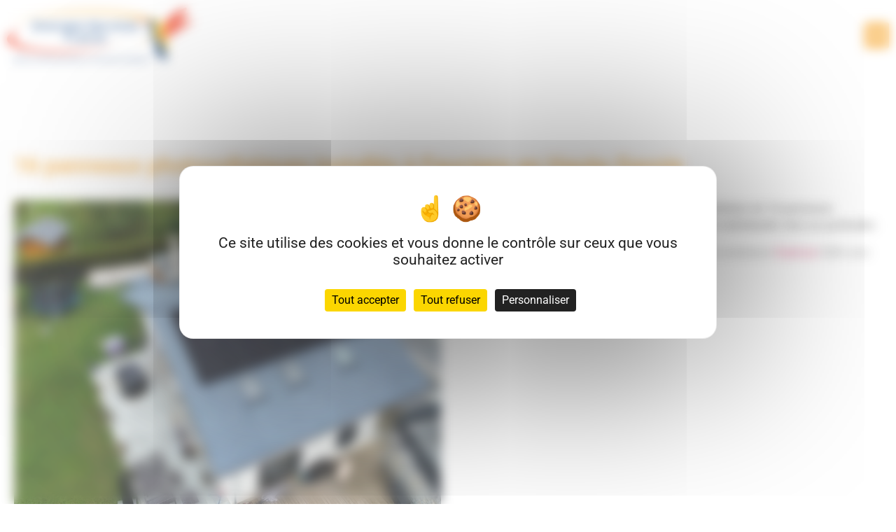

--- FILE ---
content_type: text/html; charset=UTF-8
request_url: https://energies-services-france.fr/2023/09/05/16-panneaux-photovoltaiques-a-faucigny-en-haute-savoie/
body_size: 21310
content:
<!doctype html>
<html lang="fr-FR">
<head>
	<meta charset="UTF-8">
	<meta name="viewport" content="width=device-width, initial-scale=1">
	<link rel="profile" href="https://gmpg.org/xfn/11">
	<meta name='robots' content='index, follow, max-image-preview:large, max-snippet:-1, max-video-preview:-1' />
<!--cloudflare-no-transform--><script type="text/javascript" src="https://tarteaucitron.io/load.js?domain=energies-services-france.fr&uuid=28f72954bf125965217538dfc9bf14f8f2c61548"></script>
	<!-- This site is optimized with the Yoast SEO plugin v25.9 - https://yoast.com/wordpress/plugins/seo/ -->
	<title>%  - Energies Services France</title>
	<meta name="description" content="16 panneaux photovoltaïques avec micro-onduleurs installés chez un particulier à Faucigny au pied du Môle en Haute-Savoie." />
	<link rel="canonical" href="https://energies-services-france.fr/2023/09/05/16-panneaux-photovoltaiques-a-faucigny-en-haute-savoie/" />
	<meta property="og:locale" content="fr_FR" />
	<meta property="og:type" content="article" />
	<meta property="og:title" content="% - Energies Services France" />
	<meta property="og:description" content="16 panneaux photovoltaïques avec micro-onduleurs installés chez un particulier à Faucigny au pied du Môle en Haute-Savoie." />
	<meta property="og:url" content="https://energies-services-france.fr/2023/09/05/16-panneaux-photovoltaiques-a-faucigny-en-haute-savoie/" />
	<meta property="og:site_name" content="Energies Services France" />
	<meta property="article:publisher" content="https://www.facebook.com/EnergiesServicesFrance" />
	<meta property="article:published_time" content="2023-09-05T07:26:10+00:00" />
	<meta property="article:modified_time" content="2024-07-22T07:46:21+00:00" />
	<meta property="og:image" content="https://energies-services-france.fr/wp-content/uploads/2023/09/FAUCIGNY-68KWC.jpg" />
	<meta property="og:image:width" content="1072" />
	<meta property="og:image:height" content="774" />
	<meta property="og:image:type" content="image/jpeg" />
	<meta name="author" content="admin_ESF" />
	<meta name="twitter:card" content="summary_large_image" />
	<meta name="twitter:label1" content="Écrit par" />
	<meta name="twitter:data1" content="admin_ESF" />
	<meta name="twitter:label2" content="Durée de lecture estimée" />
	<meta name="twitter:data2" content="1 minute" />
	<script type="application/ld+json" class="yoast-schema-graph">{"@context":"https://schema.org","@graph":[{"@type":"Article","@id":"https://energies-services-france.fr/2023/09/05/16-panneaux-photovoltaiques-a-faucigny-en-haute-savoie/#article","isPartOf":{"@id":"https://energies-services-france.fr/2023/09/05/16-panneaux-photovoltaiques-a-faucigny-en-haute-savoie/"},"author":{"name":"admin_ESF","@id":"https://energies-services-france.fr/#/schema/person/493a0dc29bb34248d13cb1ecc7261d7f"},"headline":"16 panneaux photovoltaïques à Faucigny en Haute-Savoie","datePublished":"2023-09-05T07:26:10+00:00","dateModified":"2024-07-22T07:46:21+00:00","mainEntityOfPage":{"@id":"https://energies-services-france.fr/2023/09/05/16-panneaux-photovoltaiques-a-faucigny-en-haute-savoie/"},"wordCount":52,"publisher":{"@id":"https://energies-services-france.fr/#organization"},"image":{"@id":"https://energies-services-france.fr/2023/09/05/16-panneaux-photovoltaiques-a-faucigny-en-haute-savoie/#primaryimage"},"thumbnailUrl":"https://energies-services-france.fr/wp-content/uploads/2023/09/FAUCIGNY-68KWC.jpg","articleSection":["Projets particuliers","Réalisations"],"inLanguage":"fr-FR"},{"@type":"WebPage","@id":"https://energies-services-france.fr/2023/09/05/16-panneaux-photovoltaiques-a-faucigny-en-haute-savoie/","url":"https://energies-services-france.fr/2023/09/05/16-panneaux-photovoltaiques-a-faucigny-en-haute-savoie/","name":"% - Energies Services France","isPartOf":{"@id":"https://energies-services-france.fr/#website"},"primaryImageOfPage":{"@id":"https://energies-services-france.fr/2023/09/05/16-panneaux-photovoltaiques-a-faucigny-en-haute-savoie/#primaryimage"},"image":{"@id":"https://energies-services-france.fr/2023/09/05/16-panneaux-photovoltaiques-a-faucigny-en-haute-savoie/#primaryimage"},"thumbnailUrl":"https://energies-services-france.fr/wp-content/uploads/2023/09/FAUCIGNY-68KWC.jpg","datePublished":"2023-09-05T07:26:10+00:00","dateModified":"2024-07-22T07:46:21+00:00","description":"16 panneaux photovoltaïques avec micro-onduleurs installés chez un particulier à Faucigny au pied du Môle en Haute-Savoie.","breadcrumb":{"@id":"https://energies-services-france.fr/2023/09/05/16-panneaux-photovoltaiques-a-faucigny-en-haute-savoie/#breadcrumb"},"inLanguage":"fr-FR","potentialAction":[{"@type":"ReadAction","target":["https://energies-services-france.fr/2023/09/05/16-panneaux-photovoltaiques-a-faucigny-en-haute-savoie/"]}]},{"@type":"ImageObject","inLanguage":"fr-FR","@id":"https://energies-services-france.fr/2023/09/05/16-panneaux-photovoltaiques-a-faucigny-en-haute-savoie/#primaryimage","url":"https://energies-services-france.fr/wp-content/uploads/2023/09/FAUCIGNY-68KWC.jpg","contentUrl":"https://energies-services-france.fr/wp-content/uploads/2023/09/FAUCIGNY-68KWC.jpg","width":1072,"height":774,"caption":"Installation de 16 panneaux photovoltaïques 425 Watt à Faucigny au pied du Môle en Haute-Savoie"},{"@type":"BreadcrumbList","@id":"https://energies-services-france.fr/2023/09/05/16-panneaux-photovoltaiques-a-faucigny-en-haute-savoie/#breadcrumb","itemListElement":[{"@type":"ListItem","position":1,"name":"Accueil","item":"https://energies-services-france.fr/"},{"@type":"ListItem","position":2,"name":"16 panneaux photovoltaïques à Faucigny en Haute-Savoie"}]},{"@type":"WebSite","@id":"https://energies-services-france.fr/#website","url":"https://energies-services-france.fr/","name":"Energies Services France","description":"Conseil, vente et installation de panneaux photovoltaïques et de climatisation","publisher":{"@id":"https://energies-services-france.fr/#organization"},"potentialAction":[{"@type":"SearchAction","target":{"@type":"EntryPoint","urlTemplate":"https://energies-services-france.fr/?s={search_term_string}"},"query-input":{"@type":"PropertyValueSpecification","valueRequired":true,"valueName":"search_term_string"}}],"inLanguage":"fr-FR"},{"@type":"Organization","@id":"https://energies-services-france.fr/#organization","name":"Energies Services France","url":"https://energies-services-france.fr/","logo":{"@type":"ImageObject","inLanguage":"fr-FR","@id":"https://energies-services-france.fr/#/schema/logo/image/","url":"https://energies-services-france.fr/wp-content/uploads/2023/06/LOGO-ESFTX-BLEUCOLIBRI.jpg","contentUrl":"https://energies-services-france.fr/wp-content/uploads/2023/06/LOGO-ESFTX-BLEUCOLIBRI.jpg","width":1200,"height":400,"caption":"Energies Services France"},"image":{"@id":"https://energies-services-france.fr/#/schema/logo/image/"},"sameAs":["https://www.facebook.com/EnergiesServicesFrance","https://www.linkedin.com/company/nergies-services-france/?viewAsMember=true","https://www.youtube.com/channel/UCqi9O3u6V9oV6xmBOWjDJxg"]},{"@type":"Person","@id":"https://energies-services-france.fr/#/schema/person/493a0dc29bb34248d13cb1ecc7261d7f","name":"admin_ESF","image":{"@type":"ImageObject","inLanguage":"fr-FR","@id":"https://energies-services-france.fr/#/schema/person/image/","url":"https://secure.gravatar.com/avatar/a6ab5d42305da752f2ad7849e57f4fc8f39ed732e1e68fecc3034fd9bd0c77c3?s=96&d=mm&r=g","contentUrl":"https://secure.gravatar.com/avatar/a6ab5d42305da752f2ad7849e57f4fc8f39ed732e1e68fecc3034fd9bd0c77c3?s=96&d=mm&r=g","caption":"admin_ESF"},"url":"https://energies-services-france.fr/author/admin_esf/"}]}</script>
	<!-- / Yoast SEO plugin. -->


<link rel='dns-prefetch' href='//www.googletagmanager.com' />

<link rel="alternate" type="application/rss+xml" title="Energies Services France &raquo; Flux" href="https://energies-services-france.fr/feed/" />
<link rel="alternate" type="application/rss+xml" title="Energies Services France &raquo; Flux des commentaires" href="https://energies-services-france.fr/comments/feed/" />
<link rel="alternate" type="text/calendar" title="Energies Services France &raquo; Flux iCal" href="https://energies-services-france.fr/evenements/?ical=1" />
<link rel="alternate" title="oEmbed (JSON)" type="application/json+oembed" href="https://energies-services-france.fr/wp-json/oembed/1.0/embed?url=https%3A%2F%2Fenergies-services-france.fr%2F2023%2F09%2F05%2F16-panneaux-photovoltaiques-a-faucigny-en-haute-savoie%2F" />
<link rel="alternate" title="oEmbed (XML)" type="text/xml+oembed" href="https://energies-services-france.fr/wp-json/oembed/1.0/embed?url=https%3A%2F%2Fenergies-services-france.fr%2F2023%2F09%2F05%2F16-panneaux-photovoltaiques-a-faucigny-en-haute-savoie%2F&#038;format=xml" />
<style id='wp-img-auto-sizes-contain-inline-css'>
img:is([sizes=auto i],[sizes^="auto," i]){contain-intrinsic-size:3000px 1500px}
/*# sourceURL=wp-img-auto-sizes-contain-inline-css */
</style>
<style id='wp-emoji-styles-inline-css'>

	img.wp-smiley, img.emoji {
		display: inline !important;
		border: none !important;
		box-shadow: none !important;
		height: 1em !important;
		width: 1em !important;
		margin: 0 0.07em !important;
		vertical-align: -0.1em !important;
		background: none !important;
		padding: 0 !important;
	}
/*# sourceURL=wp-emoji-styles-inline-css */
</style>
<link data-minify="1" rel='stylesheet' id='tribe-events-v2-single-skeleton-css' href='https://energies-services-france.fr/wp-content/cache/min/1/wp-content/plugins/the-events-calendar/build/css/tribe-events-single-skeleton.css?ver=1765379646' media='all' />
<link data-minify="1" rel='stylesheet' id='tribe-events-v2-single-skeleton-full-css' href='https://energies-services-france.fr/wp-content/cache/min/1/wp-content/plugins/the-events-calendar/build/css/tribe-events-single-full.css?ver=1765379646' media='all' />
<link data-minify="1" rel='stylesheet' id='tec-events-elementor-widgets-base-styles-css' href='https://energies-services-france.fr/wp-content/cache/min/1/wp-content/plugins/the-events-calendar/build/css/integrations/plugins/elementor/widgets/widget-base.css?ver=1765379646' media='all' />
<link data-minify="1" rel='stylesheet' id='hello-elementor-css' href='https://energies-services-france.fr/wp-content/cache/min/1/wp-content/themes/hello-elementor/assets/css/reset.css?ver=1765379646' media='all' />
<link data-minify="1" rel='stylesheet' id='hello-elementor-theme-style-css' href='https://energies-services-france.fr/wp-content/cache/min/1/wp-content/themes/hello-elementor/assets/css/theme.css?ver=1765379646' media='all' />
<link data-minify="1" rel='stylesheet' id='hello-elementor-header-footer-css' href='https://energies-services-france.fr/wp-content/cache/min/1/wp-content/themes/hello-elementor/assets/css/header-footer.css?ver=1765379646' media='all' />
<link rel='stylesheet' id='elementor-frontend-css' href='https://energies-services-france.fr/wp-content/plugins/elementor/assets/css/frontend.min.css?ver=3.31.5' media='all' />
<link rel='stylesheet' id='widget-image-css' href='https://energies-services-france.fr/wp-content/plugins/elementor/assets/css/widget-image.min.css?ver=3.31.5' media='all' />
<link rel='stylesheet' id='e-sticky-css' href='https://energies-services-france.fr/wp-content/plugins/elementor-pro/assets/css/modules/sticky.min.css?ver=3.31.2' media='all' />
<link rel='stylesheet' id='widget-heading-css' href='https://energies-services-france.fr/wp-content/plugins/elementor/assets/css/widget-heading.min.css?ver=3.31.5' media='all' />
<link rel='stylesheet' id='widget-icon-list-css' href='https://energies-services-france.fr/wp-content/plugins/elementor/assets/css/widget-icon-list.min.css?ver=3.31.5' media='all' />
<link rel='stylesheet' id='widget-share-buttons-css' href='https://energies-services-france.fr/wp-content/plugins/elementor-pro/assets/css/widget-share-buttons.min.css?ver=3.31.2' media='all' />
<link rel='stylesheet' id='e-apple-webkit-css' href='https://energies-services-france.fr/wp-content/plugins/elementor/assets/css/conditionals/apple-webkit.min.css?ver=3.31.5' media='all' />
<link rel='stylesheet' id='elementor-icons-shared-0-css' href='https://energies-services-france.fr/wp-content/plugins/elementor/assets/lib/font-awesome/css/fontawesome.min.css?ver=5.15.3' media='all' />
<link data-minify="1" rel='stylesheet' id='elementor-icons-fa-solid-css' href='https://energies-services-france.fr/wp-content/cache/min/1/wp-content/plugins/elementor/assets/lib/font-awesome/css/solid.min.css?ver=1765379646' media='all' />
<link data-minify="1" rel='stylesheet' id='elementor-icons-fa-brands-css' href='https://energies-services-france.fr/wp-content/cache/min/1/wp-content/plugins/elementor/assets/lib/font-awesome/css/brands.min.css?ver=1765379646' media='all' />
<link data-minify="1" rel='stylesheet' id='elementor-icons-css' href='https://energies-services-france.fr/wp-content/cache/min/1/wp-content/plugins/elementor/assets/lib/eicons/css/elementor-icons.min.css?ver=1765379646' media='all' />
<link rel='stylesheet' id='elementor-post-937-css' href='https://energies-services-france.fr/wp-content/uploads/elementor/css/post-937.css?ver=1765379635' media='all' />
<link data-minify="1" rel='stylesheet' id='font-awesome-5-all-css' href='https://energies-services-france.fr/wp-content/cache/min/1/wp-content/plugins/elementor/assets/lib/font-awesome/css/all.min.css?ver=1765379646' media='all' />
<link rel='stylesheet' id='font-awesome-4-shim-css' href='https://energies-services-france.fr/wp-content/plugins/elementor/assets/lib/font-awesome/css/v4-shims.min.css?ver=3.31.5' media='all' />
<link rel='stylesheet' id='pp-extensions-css' href='https://energies-services-france.fr/wp-content/plugins/powerpack-elements/assets/css/min/extensions.min.css?ver=2.12.12' media='all' />
<link rel='stylesheet' id='pp-tooltip-css' href='https://energies-services-france.fr/wp-content/plugins/powerpack-elements/assets/css/min/tooltip.min.css?ver=2.12.12' media='all' />
<link rel='stylesheet' id='elementor-post-4312-css' href='https://energies-services-france.fr/wp-content/uploads/elementor/css/post-4312.css?ver=1765383548' media='all' />
<link rel='stylesheet' id='elementor-post-1553-css' href='https://energies-services-france.fr/wp-content/uploads/elementor/css/post-1553.css?ver=1765379635' media='all' />
<link rel='stylesheet' id='elementor-post-698-css' href='https://energies-services-france.fr/wp-content/uploads/elementor/css/post-698.css?ver=1765379635' media='all' />
<link rel='stylesheet' id='elementor-post-2001-css' href='https://energies-services-france.fr/wp-content/uploads/elementor/css/post-2001.css?ver=1765379683' media='all' />
<link data-minify="1" rel='stylesheet' id='elementor-gf-local-roboto-css' href='https://energies-services-france.fr/wp-content/cache/min/1/wp-content/uploads/elementor/google-fonts/css/roboto.css?ver=1765379646' media='all' />
<link data-minify="1" rel='stylesheet' id='elementor-gf-local-robotoslab-css' href='https://energies-services-france.fr/wp-content/cache/min/1/wp-content/uploads/elementor/google-fonts/css/robotoslab.css?ver=1765379646' media='all' />
<!--n2css--><!--n2js--><script id="jquery-core-js-extra">
var pp = {"ajax_url":"https://energies-services-france.fr/wp-admin/admin-ajax.php"};
//# sourceURL=jquery-core-js-extra
</script>
<script src="https://energies-services-france.fr/wp-includes/js/jquery/jquery.min.js?ver=3.7.1" id="jquery-core-js"></script>
<script src="https://energies-services-france.fr/wp-includes/js/jquery/jquery-migrate.min.js?ver=3.4.1" id="jquery-migrate-js"></script>
<script src="https://energies-services-france.fr/wp-content/plugins/elementor/assets/lib/font-awesome/js/v4-shims.min.js?ver=3.31.5" id="font-awesome-4-shim-js"></script>

<!-- Extrait de code de la balise Google (gtag.js) ajouté par Site Kit -->
<!-- Extrait Google Analytics ajouté par Site Kit -->
<script src="https://www.googletagmanager.com/gtag/js?id=GT-M348ZVG" id="google_gtagjs-js" async></script>
<script id="google_gtagjs-js-after">
window.dataLayer = window.dataLayer || [];function gtag(){dataLayer.push(arguments);}
gtag("set","linker",{"domains":["energies-services-france.fr"]});
gtag("js", new Date());
gtag("set", "developer_id.dZTNiMT", true);
gtag("config", "GT-M348ZVG");
//# sourceURL=google_gtagjs-js-after
</script>
<link rel="https://api.w.org/" href="https://energies-services-france.fr/wp-json/" /><link rel="alternate" title="JSON" type="application/json" href="https://energies-services-france.fr/wp-json/wp/v2/posts/4312" /><link rel="EditURI" type="application/rsd+xml" title="RSD" href="https://energies-services-france.fr/xmlrpc.php?rsd" />
<meta name="generator" content="WordPress 6.9" />
<link rel='shortlink' href='https://energies-services-france.fr/?p=4312' />
<meta name="generator" content="Site Kit by Google 1.161.0" /><meta name="tec-api-version" content="v1"><meta name="tec-api-origin" content="https://energies-services-france.fr"><link rel="alternate" href="https://energies-services-france.fr/wp-json/tribe/events/v1/" /><meta name="generator" content="Elementor 3.31.5; features: additional_custom_breakpoints, e_element_cache; settings: css_print_method-external, google_font-enabled, font_display-auto">
<!-- SEO meta tags powered by SmartCrawl https://wpmudev.com/project/smartcrawl-wordpress-seo/ -->
<link rel="canonical" href="https://energies-services-france.fr/2023/09/05/16-panneaux-photovoltaiques-a-faucigny-en-haute-savoie/" />
<meta name="description" content="16 panneaux photovoltaïques avec micro-onduleurs installés chez un particulier à Faucigny au pied du Môle en Haute-Savoie." />
<script type="application/ld+json">{"@context":"https:\/\/schema.org","@graph":[{"@type":"Organization","@id":"https:\/\/energies-services-france.fr\/#schema-publishing-organization","url":"https:\/\/energies-services-france.fr","name":"Energies Services France","logo":{"@type":"ImageObject","@id":"https:\/\/energies-services-france.fr\/#schema-organization-logo","url":"https:\/\/energies-services-france.fr\/wp-content\/uploads\/2023\/06\/LOGO-ESFTX-BLEUCOLIBRI.jpg","height":60,"width":60}},{"@type":"WebSite","@id":"https:\/\/energies-services-france.fr\/#schema-website","url":"https:\/\/energies-services-france.fr","name":"Energies Services France","encoding":"UTF-8","potentialAction":{"@type":"SearchAction","target":"https:\/\/energies-services-france.fr\/search\/{search_term_string}\/","query-input":"required name=search_term_string"}},{"@type":"BreadcrumbList","@id":"https:\/\/energies-services-france.fr\/2023\/09\/05\/16-panneaux-photovoltaiques-a-faucigny-en-haute-savoie?page&year=2023&monthnum=09&day=05&name=16-panneaux-photovoltaiques-a-faucigny-en-haute-savoie\/#breadcrumb","itemListElement":[{"@type":"ListItem","position":1,"name":"Home","item":"https:\/\/energies-services-france.fr"},{"@type":"ListItem","position":2,"name":"R\u00e9alisations","item":"https:\/\/energies-services-france.fr\/category\/realisations\/"},{"@type":"ListItem","position":3,"name":"Projets particuliers","item":"https:\/\/energies-services-france.fr\/category\/realisations\/projets-particuliers\/"},{"@type":"ListItem","position":4,"name":"16 panneaux photovolta\u00efques \u00e0 Faucigny en Haute-Savoie"}]},{"@type":"Person","@id":"https:\/\/energies-services-france.fr\/author\/admin_esf\/#schema-author","name":"admin_ESF","url":"https:\/\/energies-services-france.fr\/author\/admin_esf\/"},{"@type":"WebPage","@id":"https:\/\/energies-services-france.fr\/2023\/09\/05\/16-panneaux-photovoltaiques-a-faucigny-en-haute-savoie\/#schema-webpage","isPartOf":{"@id":"https:\/\/energies-services-france.fr\/#schema-website"},"publisher":{"@id":"https:\/\/energies-services-france.fr\/#schema-publishing-organization"},"url":"https:\/\/energies-services-france.fr\/2023\/09\/05\/16-panneaux-photovoltaiques-a-faucigny-en-haute-savoie\/"},{"@type":"Article","mainEntityOfPage":{"@id":"https:\/\/energies-services-france.fr\/2023\/09\/05\/16-panneaux-photovoltaiques-a-faucigny-en-haute-savoie\/#schema-webpage"},"author":{"@id":"https:\/\/energies-services-france.fr\/author\/admin_esf\/#schema-author"},"publisher":{"@id":"https:\/\/energies-services-france.fr\/#schema-publishing-organization"},"dateModified":"2024-07-22T09:46:21","datePublished":"2023-09-05T09:26:10","headline":"%  - Energies Services France","description":"16 panneaux photovolta\u00efques avec micro-onduleurs install\u00e9s chez un particulier \u00e0 Faucigny au pied du M\u00f4le en Haute-Savoie.","name":"16 panneaux photovolta\u00efques \u00e0 Faucigny en Haute-Savoie","image":{"@type":"ImageObject","@id":"https:\/\/energies-services-france.fr\/2023\/09\/05\/16-panneaux-photovoltaiques-a-faucigny-en-haute-savoie\/#schema-article-image","url":"https:\/\/energies-services-france.fr\/wp-content\/uploads\/2023\/09\/FAUCIGNY-68KWC.jpg","height":774,"width":1072,"caption":"Installation de 16 panneaux photovolta\u00efques 425 Watt \u00e0 Faucigny au pied du M\u00f4le en Haute-Savoie"},"thumbnailUrl":"https:\/\/energies-services-france.fr\/wp-content\/uploads\/2023\/09\/FAUCIGNY-68KWC.jpg"}]}</script>
<meta property="og:type" content="article" />
<meta property="og:url" content="https://energies-services-france.fr/2023/09/05/16-panneaux-photovoltaiques-a-faucigny-en-haute-savoie/" />
<meta property="og:title" content="% - Energies Services France" />
<meta property="og:description" content="16 panneaux photovoltaïques avec micro-onduleurs installés chez un particulier à Faucigny au pied du Môle en Haute-Savoie." />
<meta property="og:image" content="https://energies-services-france.fr/wp-content/uploads/2023/09/FAUCIGNY-68KWC.jpg" />
<meta property="og:image:width" content="1072" />
<meta property="og:image:height" content="774" />
<meta property="article:published_time" content="2023-09-05T09:26:10" />
<meta property="article:author" content="admin_ESF" />
<meta name="twitter:card" content="summary_large_image" />
<meta name="twitter:title" content="% - Energies Services France" />
<meta name="twitter:description" content="16 panneaux photovoltaïques avec micro-onduleurs installés chez un particulier à Faucigny au pied du Môle en Haute-Savoie." />
<meta name="twitter:image" content="https://energies-services-france.fr/wp-content/uploads/2023/09/FAUCIGNY-68KWC.jpg" />
<!-- /SEO -->
			<style>
				.e-con.e-parent:nth-of-type(n+4):not(.e-lazyloaded):not(.e-no-lazyload),
				.e-con.e-parent:nth-of-type(n+4):not(.e-lazyloaded):not(.e-no-lazyload) * {
					background-image: none !important;
				}
				@media screen and (max-height: 1024px) {
					.e-con.e-parent:nth-of-type(n+3):not(.e-lazyloaded):not(.e-no-lazyload),
					.e-con.e-parent:nth-of-type(n+3):not(.e-lazyloaded):not(.e-no-lazyload) * {
						background-image: none !important;
					}
				}
				@media screen and (max-height: 640px) {
					.e-con.e-parent:nth-of-type(n+2):not(.e-lazyloaded):not(.e-no-lazyload),
					.e-con.e-parent:nth-of-type(n+2):not(.e-lazyloaded):not(.e-no-lazyload) * {
						background-image: none !important;
					}
				}
			</style>
			<link rel="icon" href="https://energies-services-france.fr/wp-content/uploads/2023/07/COLIBRI-150x150.jpg" sizes="32x32" />
<link rel="icon" href="https://energies-services-france.fr/wp-content/uploads/2023/07/COLIBRI-300x300.jpg" sizes="192x192" />
<link rel="apple-touch-icon" href="https://energies-services-france.fr/wp-content/uploads/2023/07/COLIBRI-300x300.jpg" />
<meta name="msapplication-TileImage" content="https://energies-services-france.fr/wp-content/uploads/2023/07/COLIBRI-300x300.jpg" />
		<style id="wp-custom-css">
			.elementor-nav-menu li {
	text-transform: uppercase;
}
.grecaptcha-badge{
	display:none;
}		</style>
		<noscript><style id="rocket-lazyload-nojs-css">.rll-youtube-player, [data-lazy-src]{display:none !important;}</style></noscript><style id='global-styles-inline-css'>
:root{--wp--preset--aspect-ratio--square: 1;--wp--preset--aspect-ratio--4-3: 4/3;--wp--preset--aspect-ratio--3-4: 3/4;--wp--preset--aspect-ratio--3-2: 3/2;--wp--preset--aspect-ratio--2-3: 2/3;--wp--preset--aspect-ratio--16-9: 16/9;--wp--preset--aspect-ratio--9-16: 9/16;--wp--preset--color--black: #000000;--wp--preset--color--cyan-bluish-gray: #abb8c3;--wp--preset--color--white: #ffffff;--wp--preset--color--pale-pink: #f78da7;--wp--preset--color--vivid-red: #cf2e2e;--wp--preset--color--luminous-vivid-orange: #ff6900;--wp--preset--color--luminous-vivid-amber: #fcb900;--wp--preset--color--light-green-cyan: #7bdcb5;--wp--preset--color--vivid-green-cyan: #00d084;--wp--preset--color--pale-cyan-blue: #8ed1fc;--wp--preset--color--vivid-cyan-blue: #0693e3;--wp--preset--color--vivid-purple: #9b51e0;--wp--preset--gradient--vivid-cyan-blue-to-vivid-purple: linear-gradient(135deg,rgb(6,147,227) 0%,rgb(155,81,224) 100%);--wp--preset--gradient--light-green-cyan-to-vivid-green-cyan: linear-gradient(135deg,rgb(122,220,180) 0%,rgb(0,208,130) 100%);--wp--preset--gradient--luminous-vivid-amber-to-luminous-vivid-orange: linear-gradient(135deg,rgb(252,185,0) 0%,rgb(255,105,0) 100%);--wp--preset--gradient--luminous-vivid-orange-to-vivid-red: linear-gradient(135deg,rgb(255,105,0) 0%,rgb(207,46,46) 100%);--wp--preset--gradient--very-light-gray-to-cyan-bluish-gray: linear-gradient(135deg,rgb(238,238,238) 0%,rgb(169,184,195) 100%);--wp--preset--gradient--cool-to-warm-spectrum: linear-gradient(135deg,rgb(74,234,220) 0%,rgb(151,120,209) 20%,rgb(207,42,186) 40%,rgb(238,44,130) 60%,rgb(251,105,98) 80%,rgb(254,248,76) 100%);--wp--preset--gradient--blush-light-purple: linear-gradient(135deg,rgb(255,206,236) 0%,rgb(152,150,240) 100%);--wp--preset--gradient--blush-bordeaux: linear-gradient(135deg,rgb(254,205,165) 0%,rgb(254,45,45) 50%,rgb(107,0,62) 100%);--wp--preset--gradient--luminous-dusk: linear-gradient(135deg,rgb(255,203,112) 0%,rgb(199,81,192) 50%,rgb(65,88,208) 100%);--wp--preset--gradient--pale-ocean: linear-gradient(135deg,rgb(255,245,203) 0%,rgb(182,227,212) 50%,rgb(51,167,181) 100%);--wp--preset--gradient--electric-grass: linear-gradient(135deg,rgb(202,248,128) 0%,rgb(113,206,126) 100%);--wp--preset--gradient--midnight: linear-gradient(135deg,rgb(2,3,129) 0%,rgb(40,116,252) 100%);--wp--preset--font-size--small: 13px;--wp--preset--font-size--medium: 20px;--wp--preset--font-size--large: 36px;--wp--preset--font-size--x-large: 42px;--wp--preset--spacing--20: 0.44rem;--wp--preset--spacing--30: 0.67rem;--wp--preset--spacing--40: 1rem;--wp--preset--spacing--50: 1.5rem;--wp--preset--spacing--60: 2.25rem;--wp--preset--spacing--70: 3.38rem;--wp--preset--spacing--80: 5.06rem;--wp--preset--shadow--natural: 6px 6px 9px rgba(0, 0, 0, 0.2);--wp--preset--shadow--deep: 12px 12px 50px rgba(0, 0, 0, 0.4);--wp--preset--shadow--sharp: 6px 6px 0px rgba(0, 0, 0, 0.2);--wp--preset--shadow--outlined: 6px 6px 0px -3px rgb(255, 255, 255), 6px 6px rgb(0, 0, 0);--wp--preset--shadow--crisp: 6px 6px 0px rgb(0, 0, 0);}:root { --wp--style--global--content-size: 800px;--wp--style--global--wide-size: 1200px; }:where(body) { margin: 0; }.wp-site-blocks > .alignleft { float: left; margin-right: 2em; }.wp-site-blocks > .alignright { float: right; margin-left: 2em; }.wp-site-blocks > .aligncenter { justify-content: center; margin-left: auto; margin-right: auto; }:where(.wp-site-blocks) > * { margin-block-start: 24px; margin-block-end: 0; }:where(.wp-site-blocks) > :first-child { margin-block-start: 0; }:where(.wp-site-blocks) > :last-child { margin-block-end: 0; }:root { --wp--style--block-gap: 24px; }:root :where(.is-layout-flow) > :first-child{margin-block-start: 0;}:root :where(.is-layout-flow) > :last-child{margin-block-end: 0;}:root :where(.is-layout-flow) > *{margin-block-start: 24px;margin-block-end: 0;}:root :where(.is-layout-constrained) > :first-child{margin-block-start: 0;}:root :where(.is-layout-constrained) > :last-child{margin-block-end: 0;}:root :where(.is-layout-constrained) > *{margin-block-start: 24px;margin-block-end: 0;}:root :where(.is-layout-flex){gap: 24px;}:root :where(.is-layout-grid){gap: 24px;}.is-layout-flow > .alignleft{float: left;margin-inline-start: 0;margin-inline-end: 2em;}.is-layout-flow > .alignright{float: right;margin-inline-start: 2em;margin-inline-end: 0;}.is-layout-flow > .aligncenter{margin-left: auto !important;margin-right: auto !important;}.is-layout-constrained > .alignleft{float: left;margin-inline-start: 0;margin-inline-end: 2em;}.is-layout-constrained > .alignright{float: right;margin-inline-start: 2em;margin-inline-end: 0;}.is-layout-constrained > .aligncenter{margin-left: auto !important;margin-right: auto !important;}.is-layout-constrained > :where(:not(.alignleft):not(.alignright):not(.alignfull)){max-width: var(--wp--style--global--content-size);margin-left: auto !important;margin-right: auto !important;}.is-layout-constrained > .alignwide{max-width: var(--wp--style--global--wide-size);}body .is-layout-flex{display: flex;}.is-layout-flex{flex-wrap: wrap;align-items: center;}.is-layout-flex > :is(*, div){margin: 0;}body .is-layout-grid{display: grid;}.is-layout-grid > :is(*, div){margin: 0;}body{padding-top: 0px;padding-right: 0px;padding-bottom: 0px;padding-left: 0px;}a:where(:not(.wp-element-button)){text-decoration: underline;}:root :where(.wp-element-button, .wp-block-button__link){background-color: #32373c;border-width: 0;color: #fff;font-family: inherit;font-size: inherit;font-style: inherit;font-weight: inherit;letter-spacing: inherit;line-height: inherit;padding-top: calc(0.667em + 2px);padding-right: calc(1.333em + 2px);padding-bottom: calc(0.667em + 2px);padding-left: calc(1.333em + 2px);text-decoration: none;text-transform: inherit;}.has-black-color{color: var(--wp--preset--color--black) !important;}.has-cyan-bluish-gray-color{color: var(--wp--preset--color--cyan-bluish-gray) !important;}.has-white-color{color: var(--wp--preset--color--white) !important;}.has-pale-pink-color{color: var(--wp--preset--color--pale-pink) !important;}.has-vivid-red-color{color: var(--wp--preset--color--vivid-red) !important;}.has-luminous-vivid-orange-color{color: var(--wp--preset--color--luminous-vivid-orange) !important;}.has-luminous-vivid-amber-color{color: var(--wp--preset--color--luminous-vivid-amber) !important;}.has-light-green-cyan-color{color: var(--wp--preset--color--light-green-cyan) !important;}.has-vivid-green-cyan-color{color: var(--wp--preset--color--vivid-green-cyan) !important;}.has-pale-cyan-blue-color{color: var(--wp--preset--color--pale-cyan-blue) !important;}.has-vivid-cyan-blue-color{color: var(--wp--preset--color--vivid-cyan-blue) !important;}.has-vivid-purple-color{color: var(--wp--preset--color--vivid-purple) !important;}.has-black-background-color{background-color: var(--wp--preset--color--black) !important;}.has-cyan-bluish-gray-background-color{background-color: var(--wp--preset--color--cyan-bluish-gray) !important;}.has-white-background-color{background-color: var(--wp--preset--color--white) !important;}.has-pale-pink-background-color{background-color: var(--wp--preset--color--pale-pink) !important;}.has-vivid-red-background-color{background-color: var(--wp--preset--color--vivid-red) !important;}.has-luminous-vivid-orange-background-color{background-color: var(--wp--preset--color--luminous-vivid-orange) !important;}.has-luminous-vivid-amber-background-color{background-color: var(--wp--preset--color--luminous-vivid-amber) !important;}.has-light-green-cyan-background-color{background-color: var(--wp--preset--color--light-green-cyan) !important;}.has-vivid-green-cyan-background-color{background-color: var(--wp--preset--color--vivid-green-cyan) !important;}.has-pale-cyan-blue-background-color{background-color: var(--wp--preset--color--pale-cyan-blue) !important;}.has-vivid-cyan-blue-background-color{background-color: var(--wp--preset--color--vivid-cyan-blue) !important;}.has-vivid-purple-background-color{background-color: var(--wp--preset--color--vivid-purple) !important;}.has-black-border-color{border-color: var(--wp--preset--color--black) !important;}.has-cyan-bluish-gray-border-color{border-color: var(--wp--preset--color--cyan-bluish-gray) !important;}.has-white-border-color{border-color: var(--wp--preset--color--white) !important;}.has-pale-pink-border-color{border-color: var(--wp--preset--color--pale-pink) !important;}.has-vivid-red-border-color{border-color: var(--wp--preset--color--vivid-red) !important;}.has-luminous-vivid-orange-border-color{border-color: var(--wp--preset--color--luminous-vivid-orange) !important;}.has-luminous-vivid-amber-border-color{border-color: var(--wp--preset--color--luminous-vivid-amber) !important;}.has-light-green-cyan-border-color{border-color: var(--wp--preset--color--light-green-cyan) !important;}.has-vivid-green-cyan-border-color{border-color: var(--wp--preset--color--vivid-green-cyan) !important;}.has-pale-cyan-blue-border-color{border-color: var(--wp--preset--color--pale-cyan-blue) !important;}.has-vivid-cyan-blue-border-color{border-color: var(--wp--preset--color--vivid-cyan-blue) !important;}.has-vivid-purple-border-color{border-color: var(--wp--preset--color--vivid-purple) !important;}.has-vivid-cyan-blue-to-vivid-purple-gradient-background{background: var(--wp--preset--gradient--vivid-cyan-blue-to-vivid-purple) !important;}.has-light-green-cyan-to-vivid-green-cyan-gradient-background{background: var(--wp--preset--gradient--light-green-cyan-to-vivid-green-cyan) !important;}.has-luminous-vivid-amber-to-luminous-vivid-orange-gradient-background{background: var(--wp--preset--gradient--luminous-vivid-amber-to-luminous-vivid-orange) !important;}.has-luminous-vivid-orange-to-vivid-red-gradient-background{background: var(--wp--preset--gradient--luminous-vivid-orange-to-vivid-red) !important;}.has-very-light-gray-to-cyan-bluish-gray-gradient-background{background: var(--wp--preset--gradient--very-light-gray-to-cyan-bluish-gray) !important;}.has-cool-to-warm-spectrum-gradient-background{background: var(--wp--preset--gradient--cool-to-warm-spectrum) !important;}.has-blush-light-purple-gradient-background{background: var(--wp--preset--gradient--blush-light-purple) !important;}.has-blush-bordeaux-gradient-background{background: var(--wp--preset--gradient--blush-bordeaux) !important;}.has-luminous-dusk-gradient-background{background: var(--wp--preset--gradient--luminous-dusk) !important;}.has-pale-ocean-gradient-background{background: var(--wp--preset--gradient--pale-ocean) !important;}.has-electric-grass-gradient-background{background: var(--wp--preset--gradient--electric-grass) !important;}.has-midnight-gradient-background{background: var(--wp--preset--gradient--midnight) !important;}.has-small-font-size{font-size: var(--wp--preset--font-size--small) !important;}.has-medium-font-size{font-size: var(--wp--preset--font-size--medium) !important;}.has-large-font-size{font-size: var(--wp--preset--font-size--large) !important;}.has-x-large-font-size{font-size: var(--wp--preset--font-size--x-large) !important;}
/*# sourceURL=global-styles-inline-css */
</style>
<link rel='stylesheet' id='elementor-post-1787-css' href='https://energies-services-france.fr/wp-content/uploads/elementor/css/post-1787.css?ver=1765379636' media='all' />
<link rel='stylesheet' id='widget-pp-advanced-menu-css' href='https://energies-services-france.fr/wp-content/plugins/powerpack-elements/assets/css/min/widget-advanced-menu.min.css?ver=2.12.12' media='all' />
<link rel='stylesheet' id='e-animation-slideInRight-css' href='https://energies-services-france.fr/wp-content/plugins/elementor/assets/lib/animations/styles/slideInRight.min.css?ver=3.31.5' media='all' />
<link rel='stylesheet' id='e-popup-css' href='https://energies-services-france.fr/wp-content/plugins/elementor-pro/assets/css/conditionals/popup.min.css?ver=3.31.2' media='all' />
<style id="wpr-lazyload-bg-container"></style><style id="wpr-lazyload-bg-exclusion"></style>
<noscript>
<style id="wpr-lazyload-bg-nostyle"></style>
</noscript>
<script type="application/javascript">const rocket_pairs = []; const rocket_excluded_pairs = [];</script><meta name="generator" content="WP Rocket 3.19.4" data-wpr-features="wpr_lazyload_css_bg_img wpr_minify_js wpr_lazyload_images wpr_minify_css wpr_preload_links wpr_desktop" /></head>
<body class="wp-singular post-template-default single single-post postid-4312 single-format-standard wp-custom-logo wp-embed-responsive wp-theme-hello-elementor tribe-no-js hello-elementor-default elementor-default elementor-kit-937 elementor-page elementor-page-4312 elementor-page-2001">


<a class="skip-link screen-reader-text" href="#content">Aller au contenu</a>

		<header data-rocket-location-hash="12144b3cf6c5129c0097e921ca65e62f" data-elementor-type="header" data-elementor-id="1553" class="elementor elementor-1553 elementor-location-header" data-elementor-post-type="elementor_library">
					<section class="elementor-section elementor-top-section elementor-element elementor-element-e6059dd elementor-section-full_width elementor-section-height-min-height elementor-section-height-default elementor-section-items-middle" data-id="e6059dd" data-element_type="section" data-settings="{&quot;sticky&quot;:&quot;top&quot;,&quot;sticky_effects_offset&quot;:100,&quot;sticky_on&quot;:[&quot;desktop&quot;,&quot;tablet&quot;,&quot;mobile&quot;],&quot;sticky_offset&quot;:0,&quot;sticky_anchor_link_offset&quot;:0}">
						<div data-rocket-location-hash="82f6c6a00e9a86a2eaa3cc6e8d136714" class="elementor-container elementor-column-gap-default">
					<div class="elementor-column elementor-col-33 elementor-top-column elementor-element elementor-element-df43001" data-id="df43001" data-element_type="column">
			<div class="elementor-widget-wrap elementor-element-populated">
						<div class="elementor-element elementor-element-1748545 elementor-widget elementor-widget-image" data-id="1748545" data-element_type="widget" data-widget_type="image.default">
				<div class="elementor-widget-container">
																<a href="https://energies-services-france.fr/">
							<img width="1200" height="356" src="data:image/svg+xml,%3Csvg%20xmlns='http://www.w3.org/2000/svg'%20viewBox='0%200%201200%20356'%3E%3C/svg%3E" class="attachment-full size-full wp-image-4175" alt="" data-lazy-srcset="https://energies-services-france.fr/wp-content/uploads/2020/02/energies-services-france-logo-officiel-2023.png 1200w, https://energies-services-france.fr/wp-content/uploads/2020/02/energies-services-france-logo-officiel-2023-300x89.png 300w, https://energies-services-france.fr/wp-content/uploads/2020/02/energies-services-france-logo-officiel-2023-1024x304.png 1024w, https://energies-services-france.fr/wp-content/uploads/2020/02/energies-services-france-logo-officiel-2023-768x228.png 768w" data-lazy-sizes="(max-width: 1200px) 100vw, 1200px" data-lazy-src="https://energies-services-france.fr/wp-content/uploads/2020/02/energies-services-france-logo-officiel-2023.png" /><noscript><img width="1200" height="356" src="https://energies-services-france.fr/wp-content/uploads/2020/02/energies-services-france-logo-officiel-2023.png" class="attachment-full size-full wp-image-4175" alt="" srcset="https://energies-services-france.fr/wp-content/uploads/2020/02/energies-services-france-logo-officiel-2023.png 1200w, https://energies-services-france.fr/wp-content/uploads/2020/02/energies-services-france-logo-officiel-2023-300x89.png 300w, https://energies-services-france.fr/wp-content/uploads/2020/02/energies-services-france-logo-officiel-2023-1024x304.png 1024w, https://energies-services-france.fr/wp-content/uploads/2020/02/energies-services-france-logo-officiel-2023-768x228.png 768w" sizes="(max-width: 1200px) 100vw, 1200px" /></noscript>								</a>
															</div>
				</div>
					</div>
		</div>
				<div class="elementor-column elementor-col-33 elementor-top-column elementor-element elementor-element-338d13f" data-id="338d13f" data-element_type="column">
			<div class="elementor-widget-wrap">
							</div>
		</div>
				<div class="elementor-column elementor-col-33 elementor-top-column elementor-element elementor-element-0c5d705" data-id="0c5d705" data-element_type="column">
			<div class="elementor-widget-wrap elementor-element-populated">
						<div class="elementor-element elementor-element-aeb6072 elementor-align-right elementor-widget elementor-widget-button" data-id="aeb6072" data-element_type="widget" data-widget_type="button.default">
				<div class="elementor-widget-container">
									<div class="elementor-button-wrapper">
					<a class="elementor-button elementor-button-link elementor-size-sm" href="#elementor-action%3Aaction%3Dpopup%3Aopen%26settings%3DeyJpZCI6IjE3ODciLCJ0b2dnbGUiOmZhbHNlfQ%3D%3D">
						<span class="elementor-button-content-wrapper">
						<span class="elementor-button-icon">
				<i aria-hidden="true" class="fas fa-bars"></i>			</span>
								</span>
					</a>
				</div>
								</div>
				</div>
					</div>
		</div>
					</div>
		</section>
				</header>
				<div data-rocket-location-hash="a0e4d02d0b91955ac585b9d73f3e319c" data-elementor-type="single-post" data-elementor-id="2001" class="elementor elementor-2001 elementor-location-single post-4312 post type-post status-publish format-standard has-post-thumbnail hentry category-projets-particuliers category-realisations" data-elementor-post-type="elementor_library">
					<section data-rocket-location-hash="4cc25f5ee4ad6c5fafa37b8e086a4834" class="elementor-section elementor-top-section elementor-element elementor-element-29dec75 elementor-section-height-min-height elementor-section-boxed elementor-section-height-default elementor-section-items-middle" data-id="29dec75" data-element_type="section">
						<div data-rocket-location-hash="eac155a3892479f449c75ed842fd7612" class="elementor-container elementor-column-gap-default">
					<div class="elementor-column elementor-col-100 elementor-top-column elementor-element elementor-element-833724f" data-id="833724f" data-element_type="column">
			<div class="elementor-widget-wrap">
							</div>
		</div>
					</div>
		</section>
				<section data-rocket-location-hash="b853c010367fc80e5d112c344a19c4c9" class="elementor-section elementor-top-section elementor-element elementor-element-c2676d0 elementor-section-full_width elementor-section-height-default elementor-section-height-default" data-id="c2676d0" data-element_type="section">
						<div data-rocket-location-hash="4388568779806390c4fce1bc129c9913" class="elementor-container elementor-column-gap-default">
					<div class="elementor-column elementor-col-100 elementor-top-column elementor-element elementor-element-87cdd28" data-id="87cdd28" data-element_type="column">
			<div class="elementor-widget-wrap elementor-element-populated">
						<div class="elementor-element elementor-element-7a815a7 elementor-widget elementor-widget-theme-post-content" data-id="7a815a7" data-element_type="widget" data-widget_type="theme-post-content.default">
				<div class="elementor-widget-container">
							<div data-elementor-type="wp-post" data-elementor-id="4312" class="elementor elementor-4312" data-elementor-post-type="post">
						<section class="elementor-section elementor-top-section elementor-element elementor-element-70ca3a0 elementor-section-boxed elementor-section-height-default elementor-section-height-default" data-id="70ca3a0" data-element_type="section">
						<div data-rocket-location-hash="1e476ed8521e5a63ab5ef03e120f49ec" class="elementor-container elementor-column-gap-default">
					<div class="elementor-column elementor-col-100 elementor-top-column elementor-element elementor-element-2db7ede" data-id="2db7ede" data-element_type="column">
			<div class="elementor-widget-wrap elementor-element-populated">
						<div class="elementor-element elementor-element-c8a07a7 elementor-widget elementor-widget-heading" data-id="c8a07a7" data-element_type="widget" data-widget_type="heading.default">
				<div class="elementor-widget-container">
					<h2 class="elementor-heading-title elementor-size-default"><p>16 panneaux photovoltaïques installés à Faucigny en Haute-Savoie<span style="color: var( --e-global-color-primary );font-family: var( --e-global-typography-primary-font-family ), Sans-serif;font-size: 2rem;font-weight: var( --e-global-typography-primary-font-weight )"></span></p></h2>				</div>
				</div>
					</div>
		</div>
					</div>
		</section>
				<section class="elementor-section elementor-top-section elementor-element elementor-element-17ce3a3 elementor-section-boxed elementor-section-height-default elementor-section-height-default" data-id="17ce3a3" data-element_type="section">
						<div class="elementor-container elementor-column-gap-default">
					<div class="elementor-column elementor-col-50 elementor-top-column elementor-element elementor-element-b354606" data-id="b354606" data-element_type="column">
			<div class="elementor-widget-wrap elementor-element-populated">
						<div class="elementor-element elementor-element-bc80c7c elementor-widget elementor-widget-image" data-id="bc80c7c" data-element_type="widget" data-widget_type="image.default">
				<div class="elementor-widget-container">
															<picture fetchpriority="high" decoding="async" class="attachment-large size-large wp-image-4313">
<source type="image/avif" data-lazy-srcset="https://energies-services-france.fr/wp-content/uploads/2023/09/FAUCIGNY-68KWC-1024x739.jpg.avif 1024w, https://energies-services-france.fr/wp-content/uploads/2023/09/FAUCIGNY-68KWC-300x217.jpg.avif 300w, https://energies-services-france.fr/wp-content/uploads/2023/09/FAUCIGNY-68KWC-768x555.jpg.avif 768w, https://energies-services-france.fr/wp-content/uploads/2023/09/FAUCIGNY-68KWC.jpg.avif 1072w" sizes="(max-width: 800px) 100vw, 800px"/>
<img fetchpriority="high" decoding="async" width="800" height="577" src="data:image/svg+xml,%3Csvg%20xmlns='http://www.w3.org/2000/svg'%20viewBox='0%200%20800%20577'%3E%3C/svg%3E" alt="Installation de 16 panneaux photovoltaïques 425 Watt à Faucigny au pied du Môle en Haute-Savoie" data-lazy-srcset="https://energies-services-france.fr/wp-content/uploads/2023/09/FAUCIGNY-68KWC-1024x739.jpg 1024w, https://energies-services-france.fr/wp-content/uploads/2023/09/FAUCIGNY-68KWC-300x217.jpg 300w, https://energies-services-france.fr/wp-content/uploads/2023/09/FAUCIGNY-68KWC-768x555.jpg 768w, https://energies-services-france.fr/wp-content/uploads/2023/09/FAUCIGNY-68KWC.jpg 1072w" data-lazy-sizes="(max-width: 800px) 100vw, 800px" data-lazy-src="https://energies-services-france.fr/wp-content/uploads/2023/09/FAUCIGNY-68KWC-1024x739.jpg"/><noscript><img fetchpriority="high" decoding="async" width="800" height="577" src="https://energies-services-france.fr/wp-content/uploads/2023/09/FAUCIGNY-68KWC-1024x739.jpg" alt="Installation de 16 panneaux photovoltaïques 425 Watt à Faucigny au pied du Môle en Haute-Savoie" srcset="https://energies-services-france.fr/wp-content/uploads/2023/09/FAUCIGNY-68KWC-1024x739.jpg 1024w, https://energies-services-france.fr/wp-content/uploads/2023/09/FAUCIGNY-68KWC-300x217.jpg 300w, https://energies-services-france.fr/wp-content/uploads/2023/09/FAUCIGNY-68KWC-768x555.jpg 768w, https://energies-services-france.fr/wp-content/uploads/2023/09/FAUCIGNY-68KWC.jpg 1072w" sizes="(max-width: 800px) 100vw, 800px"/></noscript>
</picture>
															</div>
				</div>
					</div>
		</div>
				<div class="elementor-column elementor-col-50 elementor-top-column elementor-element elementor-element-8fc6fa6" data-id="8fc6fa6" data-element_type="column">
			<div class="elementor-widget-wrap elementor-element-populated">
						<div class="elementor-element elementor-element-7d81f54 elementor-widget elementor-widget-text-editor" data-id="7d81f54" data-element_type="widget" data-widget_type="text-editor.default">
				<div class="elementor-widget-container">
									<p><strong>Sur la commune de <a href="https://faucigny.fr/fr/">Faucigny</a> en <a href="https://hautesavoie.fr/">Haute-Savoie</a>, installation de 16 panneaux photovoltaïques <span style="color: var( --e-global-color-text ); font-family: var( --e-global-typography-text-font-family ), Sans-serif; font-size: 1rem;">de 425 Watt </span><span style="color: var( --e-global-color-text ); font-family: var( --e-global-typography-text-font-family ), Sans-serif; font-size: 1rem;">sur le toit d&rsquo;une maison individuelle chez un particulier.</span></strong></p><p>16 panneaux photovoltaïques <a href="https://dualsun.com/">Dualsun</a> 425 W + micro-onduleurs <a href="https://enphase.com/fr-fr">Enphase</a> IQ8A avec autoconsommation et revente à EDF.</p>								</div>
				</div>
					</div>
		</div>
					</div>
		</section>
				</div>
						</div>
				</div>
				<div class="elementor-element elementor-element-7504bd8 elementor-share-buttons--view-icon elementor-share-buttons--align-center elementor-share-buttons--skin-gradient elementor-share-buttons--shape-square elementor-grid-0 elementor-share-buttons--color-official elementor-widget elementor-widget-share-buttons" data-id="7504bd8" data-element_type="widget" data-widget_type="share-buttons.default">
				<div class="elementor-widget-container">
							<div class="elementor-grid" role="list">
								<div class="elementor-grid-item" role="listitem">
						<div class="elementor-share-btn elementor-share-btn_facebook" role="button" tabindex="0" aria-label="Partager sur facebook">
															<span class="elementor-share-btn__icon">
								<i class="fab fa-facebook" aria-hidden="true"></i>							</span>
																				</div>
					</div>
									<div class="elementor-grid-item" role="listitem">
						<div class="elementor-share-btn elementor-share-btn_twitter" role="button" tabindex="0" aria-label="Partager sur twitter">
															<span class="elementor-share-btn__icon">
								<i class="fab fa-twitter" aria-hidden="true"></i>							</span>
																				</div>
					</div>
									<div class="elementor-grid-item" role="listitem">
						<div class="elementor-share-btn elementor-share-btn_linkedin" role="button" tabindex="0" aria-label="Partager sur linkedin">
															<span class="elementor-share-btn__icon">
								<i class="fab fa-linkedin" aria-hidden="true"></i>							</span>
																				</div>
					</div>
						</div>
						</div>
				</div>
					</div>
		</div>
					</div>
		</section>
				</div>
				<footer data-elementor-type="footer" data-elementor-id="698" class="elementor elementor-698 elementor-location-footer" data-elementor-post-type="elementor_library">
					<section class="elementor-section elementor-top-section elementor-element elementor-element-38e79e39 elementor-section-boxed elementor-section-height-default elementor-section-height-default" data-id="38e79e39" data-element_type="section" data-settings="{&quot;background_background&quot;:&quot;classic&quot;}">
						<div class="elementor-container elementor-column-gap-default">
					<div class="elementor-column elementor-col-50 elementor-top-column elementor-element elementor-element-46aaaf38" data-id="46aaaf38" data-element_type="column">
			<div class="elementor-widget-wrap elementor-element-populated">
						<div class="elementor-element elementor-element-42d30ede elementor-widget elementor-widget-heading" data-id="42d30ede" data-element_type="widget" data-widget_type="heading.default">
				<div class="elementor-widget-container">
					<h2 class="elementor-heading-title elementor-size-medium">énergies services france</h2>				</div>
				</div>
				<div class="elementor-element elementor-element-7fd95547 elementor-icon-list--layout-traditional elementor-list-item-link-full_width elementor-widget elementor-widget-icon-list" data-id="7fd95547" data-element_type="widget" data-widget_type="icon-list.default">
				<div class="elementor-widget-container">
							<ul class="elementor-icon-list-items">
							<li class="elementor-icon-list-item">
											<a href="https://g.page/energies-services-france?share" target="_blank">

												<span class="elementor-icon-list-icon">
							<i aria-hidden="true" class="fas fa-map-marked-alt"></i>						</span>
										<span class="elementor-icon-list-text">83 AV. DES JOURDIES - 74800 ST-PIERRE EN FAUCIGNY</span>
											</a>
									</li>
								<li class="elementor-icon-list-item">
											<a href="tel:0033450140237" target="_blank">

												<span class="elementor-icon-list-icon">
							<i aria-hidden="true" class="fas fa-phone-alt"></i>						</span>
										<span class="elementor-icon-list-text">+33 (0)4 50 14 02 37</span>
											</a>
									</li>
								<li class="elementor-icon-list-item">
											<a href="mailto:contact@energies-services-france.fr" target="_blank">

												<span class="elementor-icon-list-icon">
							<i aria-hidden="true" class="fas fa-envelope"></i>						</span>
										<span class="elementor-icon-list-text">contact@energies-services-france.fr</span>
											</a>
									</li>
								<li class="elementor-icon-list-item">
											<a href="https://www.facebook.com/EnergiesServicesFrance/" target="_blank">

												<span class="elementor-icon-list-icon">
							<i aria-hidden="true" class="fab fa-facebook-square"></i>						</span>
										<span class="elementor-icon-list-text">Facebook</span>
											</a>
									</li>
								<li class="elementor-icon-list-item">
											<a href="https://www.instagram.com/energies.services.france/" target="_blank">

												<span class="elementor-icon-list-icon">
							<i aria-hidden="true" class="fab fa-instagram"></i>						</span>
										<span class="elementor-icon-list-text">Instagram</span>
											</a>
									</li>
						</ul>
						</div>
				</div>
					</div>
		</div>
				<div class="elementor-column elementor-col-50 elementor-top-column elementor-element elementor-element-485a1b21" data-id="485a1b21" data-element_type="column">
			<div class="elementor-widget-wrap elementor-element-populated">
						<div class="elementor-element elementor-element-4f2d7596 elementor-widget elementor-widget-heading" data-id="4f2d7596" data-element_type="widget" data-widget_type="heading.default">
				<div class="elementor-widget-container">
					<h2 class="elementor-heading-title elementor-size-medium">PLAN DU SITE</h2>				</div>
				</div>
				<div class="elementor-element elementor-element-93f0d44 elementor-widget elementor-widget-text-editor" data-id="93f0d44" data-element_type="widget" data-widget_type="text-editor.default">
				<div class="elementor-widget-container">
									<ul><li><a href="https://energies-services-france.fr/actualite/">Actualités</a></li><li><a href="https://energies-services-france.fr/avis-client/">Avis Clients</a></li><li><a href="https://energies-services-france.fr/nos-atouts/">Nos Atouts</a></li><li><a href="https://energies-services-france.fr/nos-references/">Nos références</a></li><li><a href="https://energies-services-france.fr/parrainage/">Parrainage</a></li><li><a href="https://energies-services-france.fr/parrainage-pro/">Parrainage Pro</a></li><li><a href="https://energies-services-france.fr/climatisation-reversible-air-air/">Climatisation</a></li><li><a href="https://energies-services-france.fr/tierra-madre/">Tierra Madre</a></li><li><a href="https://energies-services-france.fr/evenements/">Événements</a></li><li><a href="https://energies-services-france.fr/professionnels/">Pro</a></li><li><a href="https://energies-services-france.fr/contact-2/">Contact</a></li><li><a href="https://energies-services-france.fr/mentions-legales/">Mentions légales </a>et <a href="https://energies-services-france.fr/conditions-generales-de-vente/">C.G.V.</a></li></ul>								</div>
				</div>
					</div>
		</div>
					</div>
		</section>
				<section class="elementor-section elementor-top-section elementor-element elementor-element-f7d1246 elementor-section-full_width elementor-section-height-default elementor-section-height-default" data-id="f7d1246" data-element_type="section" data-settings="{&quot;background_background&quot;:&quot;classic&quot;}">
						<div class="elementor-container elementor-column-gap-default">
					<div class="elementor-column elementor-col-100 elementor-top-column elementor-element elementor-element-e898761" data-id="e898761" data-element_type="column">
			<div class="elementor-widget-wrap elementor-element-populated">
						<div class="elementor-element elementor-element-bbee9f4 elementor-widget elementor-widget-text-editor" data-id="bbee9f4" data-element_type="widget" data-widget_type="text-editor.default">
				<div class="elementor-widget-container">
									<p style="text-align: center;"><span style="color: #ffffff; font-size: 8pt;">© Energies Services France &#8211; <span style="text-transform: uppercase;">montrez qui vous êtes avec  <a href="https://grrrr.fr"><img class="alignnone wp-image-176" src="data:image/svg+xml,%3Csvg%20xmlns='http://www.w3.org/2000/svg'%20viewBox='0%200%2058%2012'%3E%3C/svg%3E" alt="" width="58" height="12" data-lazy-src="https://grrrr.fr/wp-content/uploads/2020/08/Grrrr_fr.png" /><noscript><img class="alignnone wp-image-176" src="https://grrrr.fr/wp-content/uploads/2020/08/Grrrr_fr.png" alt="" width="58" height="12" /></noscript></a></span></p>								</div>
				</div>
					</div>
		</div>
					</div>
		</section>
				</footer>
		
<script type="speculationrules">
{"prefetch":[{"source":"document","where":{"and":[{"href_matches":"/*"},{"not":{"href_matches":["/wp-*.php","/wp-admin/*","/wp-content/uploads/*","/wp-content/*","/wp-content/plugins/*","/wp-content/themes/hello-elementor/*","/*\\?(.+)"]}},{"not":{"selector_matches":"a[rel~=\"nofollow\"]"}},{"not":{"selector_matches":".no-prefetch, .no-prefetch a"}}]},"eagerness":"conservative"}]}
</script>

			<script type="text/javascript">
				var _paq = _paq || [];
					_paq.push(['setCustomDimension', 1, '{"ID":1,"name":"admin_ESF","avatar":"470dec0a9415bcc50c7e83e752bf8092"}']);
				_paq.push(['trackPageView']);
								(function () {
					var u = "https://analytics1.wpmudev.com/";
					_paq.push(['setTrackerUrl', u + 'track/']);
					_paq.push(['setSiteId', '3139']);
					var d   = document, g = d.createElement('script'), s = d.getElementsByTagName('script')[0];
					g.type  = 'text/javascript';
					g.async = true;
					g.defer = true;
					g.src   = 'https://analytics.wpmucdn.com/matomo.js';
					s.parentNode.insertBefore(g, s);
				})();
			</script>
					<script>
		( function ( body ) {
			'use strict';
			body.className = body.className.replace( /\btribe-no-js\b/, 'tribe-js' );
		} )( document.body );
		</script>
				<div data-elementor-type="popup" data-elementor-id="1787" class="elementor elementor-1787 elementor-location-popup" data-elementor-settings="{&quot;entrance_animation&quot;:&quot;slideInRight&quot;,&quot;exit_animation&quot;:&quot;slideInRight&quot;,&quot;entrance_animation_duration&quot;:{&quot;unit&quot;:&quot;px&quot;,&quot;size&quot;:1.2,&quot;sizes&quot;:[]},&quot;a11y_navigation&quot;:&quot;yes&quot;,&quot;timing&quot;:[]}" data-elementor-post-type="elementor_library">
					<section data-rocket-location-hash="6d3aa412abb072cd4c87927028a24d07" class="elementor-section elementor-top-section elementor-element elementor-element-7bc3028 elementor-section-boxed elementor-section-height-default elementor-section-height-default" data-id="7bc3028" data-element_type="section">
						<div class="elementor-container elementor-column-gap-default">
					<div class="elementor-column elementor-col-100 elementor-top-column elementor-element elementor-element-93f475f" data-id="93f475f" data-element_type="column">
			<div class="elementor-widget-wrap elementor-element-populated">
						<div class="elementor-element elementor-element-341cd07 elementor-widget elementor-widget-image" data-id="341cd07" data-element_type="widget" data-widget_type="image.default">
				<div class="elementor-widget-container">
																<a href="https://energies-services-france.fr">
							<img width="1920" height="586" src="data:image/svg+xml,%3Csvg%20xmlns='http://www.w3.org/2000/svg'%20viewBox='0%200%201920%20586'%3E%3C/svg%3E" class="attachment-full size-full wp-image-3300" alt="" data-lazy-srcset="https://energies-services-france.fr/wp-content/uploads/2021/03/LOGO-ESFTX-BLANCCOLIBRI-002.png 1920w, https://energies-services-france.fr/wp-content/uploads/2021/03/LOGO-ESFTX-BLANCCOLIBRI-002-300x92.png 300w, https://energies-services-france.fr/wp-content/uploads/2021/03/LOGO-ESFTX-BLANCCOLIBRI-002-1024x313.png 1024w, https://energies-services-france.fr/wp-content/uploads/2021/03/LOGO-ESFTX-BLANCCOLIBRI-002-768x234.png 768w, https://energies-services-france.fr/wp-content/uploads/2021/03/LOGO-ESFTX-BLANCCOLIBRI-002-1536x469.png 1536w" data-lazy-sizes="(max-width: 1920px) 100vw, 1920px" data-lazy-src="https://energies-services-france.fr/wp-content/uploads/2021/03/LOGO-ESFTX-BLANCCOLIBRI-002.png" /><noscript><img loading="lazy" width="1920" height="586" src="https://energies-services-france.fr/wp-content/uploads/2021/03/LOGO-ESFTX-BLANCCOLIBRI-002.png" class="attachment-full size-full wp-image-3300" alt="" srcset="https://energies-services-france.fr/wp-content/uploads/2021/03/LOGO-ESFTX-BLANCCOLIBRI-002.png 1920w, https://energies-services-france.fr/wp-content/uploads/2021/03/LOGO-ESFTX-BLANCCOLIBRI-002-300x92.png 300w, https://energies-services-france.fr/wp-content/uploads/2021/03/LOGO-ESFTX-BLANCCOLIBRI-002-1024x313.png 1024w, https://energies-services-france.fr/wp-content/uploads/2021/03/LOGO-ESFTX-BLANCCOLIBRI-002-768x234.png 768w, https://energies-services-france.fr/wp-content/uploads/2021/03/LOGO-ESFTX-BLANCCOLIBRI-002-1536x469.png 1536w" sizes="(max-width: 1920px) 100vw, 1920px" /></noscript>								</a>
															</div>
				</div>
				<div class="elementor-element elementor-element-c94ef17 elementor-widget elementor-widget-pp-advanced-menu" data-id="c94ef17" data-element_type="widget" data-settings="{&quot;layout&quot;:&quot;vertical&quot;,&quot;expanded_submenu&quot;:&quot;no&quot;,&quot;show_submenu_on&quot;:&quot;hover&quot;,&quot;submenu_icon&quot;:{&quot;value&quot;:&quot;&lt;i class=\&quot;fas fa-caret-down\&quot;&gt;&lt;\/i&gt;&quot;,&quot;library&quot;:&quot;fa-solid&quot;},&quot;show_responsive_submenu_on&quot;:&quot;icon&quot;}" data-widget_type="pp-advanced-menu.default">
				<div class="elementor-widget-container">
					
				<div class="pp-advanced-menu-main-wrapper pp-advanced-menu__align-right pp-advanced-menu--dropdown-none pp-advanced-menu--type- pp-advanced-menu__text-align- pp-advanced-menu--toggle pp-advanced-menu--">
								<nav id="pp-menu-c94ef17" class="pp-advanced-menu--main pp-advanced-menu__container pp-advanced-menu--layout-vertical pp--pointer-underline e--animation-fade" aria-label="menu esf new" data-settings="{&quot;menu_id&quot;:&quot;c94ef17&quot;,&quot;breakpoint&quot;:&quot;none&quot;}"><ul id="menu-menu-esf-new" class="pp-advanced-menu sm-vertical"><li class="menu-item menu-item-type-post_type menu-item-object-page menu-item-3967"><a href="https://energies-services-france.fr/actualites/" class="pp-menu-item">Actualités</a></li>
<li class="menu-item menu-item-type-post_type menu-item-object-page menu-item-6055"><a href="https://energies-services-france.fr/climatisation-reversible-air-air/" class="pp-menu-item">Climatisation</a></li>
<li class="menu-item menu-item-type-post_type menu-item-object-page menu-item-4645"><a href="https://energies-services-france.fr/avis-client/" class="pp-menu-item">Avis clients</a></li>
<li class="menu-item menu-item-type-post_type menu-item-object-page menu-item-1773"><a href="https://energies-services-france.fr/nos-atouts/" class="pp-menu-item">Nos Atouts</a></li>
<li class="menu-item menu-item-type-post_type menu-item-object-page menu-item-1775"><a href="https://energies-services-france.fr/nos-references/" class="pp-menu-item">Nos références</a></li>
<li class="menu-item menu-item-type-post_type menu-item-object-page menu-item-3484"><a href="https://energies-services-france.fr/parrainage/" class="pp-menu-item">Parrainage</a></li>
<li class="menu-item menu-item-type-post_type menu-item-object-page menu-item-6459"><a href="https://energies-services-france.fr/parrainage-pro/" class="pp-menu-item">Parrainage Pro</a></li>
<li class="menu-item menu-item-type-post_type menu-item-object-page menu-item-1776"><a href="https://energies-services-france.fr/tierra-madre/" class="pp-menu-item">Tierra Madre</a></li>
<li class="menu-item menu-item-type-custom menu-item-object-custom menu-item-3247"><a href="https://energies-services-france.fr/evenements/" class="pp-menu-item">Evènements</a></li>
<li class="menu-item menu-item-type-post_type menu-item-object-page menu-item-1774"><a href="https://energies-services-france.fr/?page_id=1345" class="pp-menu-item">Pro</a></li>
<li class="menu-item menu-item-type-post_type menu-item-object-page menu-item-1777"><a href="https://energies-services-france.fr/contact-2/" class="pp-menu-item">Contact</a></li>
</ul></nav>
										</div>
								</div>
				</div>
					</div>
		</div>
					</div>
		</section>
				</div>
		<script> /* <![CDATA[ */var tribe_l10n_datatables = {"aria":{"sort_ascending":": activate to sort column ascending","sort_descending":": activate to sort column descending"},"length_menu":"Show _MENU_ entries","empty_table":"No data available in table","info":"Showing _START_ to _END_ of _TOTAL_ entries","info_empty":"Showing 0 to 0 of 0 entries","info_filtered":"(filtered from _MAX_ total entries)","zero_records":"No matching records found","search":"Search:","all_selected_text":"All items on this page were selected. ","select_all_link":"Select all pages","clear_selection":"Clear Selection.","pagination":{"all":"All","next":"Next","previous":"Previous"},"select":{"rows":{"0":"","_":": Selected %d rows","1":": Selected 1 row"}},"datepicker":{"dayNames":["dimanche","lundi","mardi","mercredi","jeudi","vendredi","samedi"],"dayNamesShort":["dim","lun","mar","mer","jeu","ven","sam"],"dayNamesMin":["D","L","M","M","J","V","S"],"monthNames":["janvier","f\u00e9vrier","mars","avril","mai","juin","juillet","ao\u00fbt","septembre","octobre","novembre","d\u00e9cembre"],"monthNamesShort":["janvier","f\u00e9vrier","mars","avril","mai","juin","juillet","ao\u00fbt","septembre","octobre","novembre","d\u00e9cembre"],"monthNamesMin":["Jan","F\u00e9v","Mar","Avr","Mai","Juin","Juil","Ao\u00fbt","Sep","Oct","Nov","D\u00e9c"],"nextText":"Next","prevText":"Prev","currentText":"Today","closeText":"Done","today":"Today","clear":"Clear"}};/* ]]> */ </script>			<script>
				const lazyloadRunObserver = () => {
					const lazyloadBackgrounds = document.querySelectorAll( `.e-con.e-parent:not(.e-lazyloaded)` );
					const lazyloadBackgroundObserver = new IntersectionObserver( ( entries ) => {
						entries.forEach( ( entry ) => {
							if ( entry.isIntersecting ) {
								let lazyloadBackground = entry.target;
								if( lazyloadBackground ) {
									lazyloadBackground.classList.add( 'e-lazyloaded' );
								}
								lazyloadBackgroundObserver.unobserve( entry.target );
							}
						});
					}, { rootMargin: '200px 0px 200px 0px' } );
					lazyloadBackgrounds.forEach( ( lazyloadBackground ) => {
						lazyloadBackgroundObserver.observe( lazyloadBackground );
					} );
				};
				const events = [
					'DOMContentLoaded',
					'elementor/lazyload/observe',
				];
				events.forEach( ( event ) => {
					document.addEventListener( event, lazyloadRunObserver );
				} );
			</script>
			<script data-minify="1" src="https://energies-services-france.fr/wp-content/cache/min/1/wp-content/plugins/the-events-calendar/common/build/js/user-agent.js?ver=1762327637" id="tec-user-agent-js"></script>
<script id="rocket-browser-checker-js-after">
"use strict";var _createClass=function(){function defineProperties(target,props){for(var i=0;i<props.length;i++){var descriptor=props[i];descriptor.enumerable=descriptor.enumerable||!1,descriptor.configurable=!0,"value"in descriptor&&(descriptor.writable=!0),Object.defineProperty(target,descriptor.key,descriptor)}}return function(Constructor,protoProps,staticProps){return protoProps&&defineProperties(Constructor.prototype,protoProps),staticProps&&defineProperties(Constructor,staticProps),Constructor}}();function _classCallCheck(instance,Constructor){if(!(instance instanceof Constructor))throw new TypeError("Cannot call a class as a function")}var RocketBrowserCompatibilityChecker=function(){function RocketBrowserCompatibilityChecker(options){_classCallCheck(this,RocketBrowserCompatibilityChecker),this.passiveSupported=!1,this._checkPassiveOption(this),this.options=!!this.passiveSupported&&options}return _createClass(RocketBrowserCompatibilityChecker,[{key:"_checkPassiveOption",value:function(self){try{var options={get passive(){return!(self.passiveSupported=!0)}};window.addEventListener("test",null,options),window.removeEventListener("test",null,options)}catch(err){self.passiveSupported=!1}}},{key:"initRequestIdleCallback",value:function(){!1 in window&&(window.requestIdleCallback=function(cb){var start=Date.now();return setTimeout(function(){cb({didTimeout:!1,timeRemaining:function(){return Math.max(0,50-(Date.now()-start))}})},1)}),!1 in window&&(window.cancelIdleCallback=function(id){return clearTimeout(id)})}},{key:"isDataSaverModeOn",value:function(){return"connection"in navigator&&!0===navigator.connection.saveData}},{key:"supportsLinkPrefetch",value:function(){var elem=document.createElement("link");return elem.relList&&elem.relList.supports&&elem.relList.supports("prefetch")&&window.IntersectionObserver&&"isIntersecting"in IntersectionObserverEntry.prototype}},{key:"isSlowConnection",value:function(){return"connection"in navigator&&"effectiveType"in navigator.connection&&("2g"===navigator.connection.effectiveType||"slow-2g"===navigator.connection.effectiveType)}}]),RocketBrowserCompatibilityChecker}();
//# sourceURL=rocket-browser-checker-js-after
</script>
<script id="rocket-preload-links-js-extra">
var RocketPreloadLinksConfig = {"excludeUris":"/(?:.+/)?feed(?:/(?:.+/?)?)?$|/(?:.+/)?embed/|/(index.php/)?(.*)wp-json(/.*|$)|/refer/|/go/|/recommend/|/recommends/","usesTrailingSlash":"1","imageExt":"jpg|jpeg|gif|png|tiff|bmp|webp|avif|pdf|doc|docx|xls|xlsx|php","fileExt":"jpg|jpeg|gif|png|tiff|bmp|webp|avif|pdf|doc|docx|xls|xlsx|php|html|htm","siteUrl":"https://energies-services-france.fr","onHoverDelay":"100","rateThrottle":"3"};
//# sourceURL=rocket-preload-links-js-extra
</script>
<script id="rocket-preload-links-js-after">
(function() {
"use strict";var r="function"==typeof Symbol&&"symbol"==typeof Symbol.iterator?function(e){return typeof e}:function(e){return e&&"function"==typeof Symbol&&e.constructor===Symbol&&e!==Symbol.prototype?"symbol":typeof e},e=function(){function i(e,t){for(var n=0;n<t.length;n++){var i=t[n];i.enumerable=i.enumerable||!1,i.configurable=!0,"value"in i&&(i.writable=!0),Object.defineProperty(e,i.key,i)}}return function(e,t,n){return t&&i(e.prototype,t),n&&i(e,n),e}}();function i(e,t){if(!(e instanceof t))throw new TypeError("Cannot call a class as a function")}var t=function(){function n(e,t){i(this,n),this.browser=e,this.config=t,this.options=this.browser.options,this.prefetched=new Set,this.eventTime=null,this.threshold=1111,this.numOnHover=0}return e(n,[{key:"init",value:function(){!this.browser.supportsLinkPrefetch()||this.browser.isDataSaverModeOn()||this.browser.isSlowConnection()||(this.regex={excludeUris:RegExp(this.config.excludeUris,"i"),images:RegExp(".("+this.config.imageExt+")$","i"),fileExt:RegExp(".("+this.config.fileExt+")$","i")},this._initListeners(this))}},{key:"_initListeners",value:function(e){-1<this.config.onHoverDelay&&document.addEventListener("mouseover",e.listener.bind(e),e.listenerOptions),document.addEventListener("mousedown",e.listener.bind(e),e.listenerOptions),document.addEventListener("touchstart",e.listener.bind(e),e.listenerOptions)}},{key:"listener",value:function(e){var t=e.target.closest("a"),n=this._prepareUrl(t);if(null!==n)switch(e.type){case"mousedown":case"touchstart":this._addPrefetchLink(n);break;case"mouseover":this._earlyPrefetch(t,n,"mouseout")}}},{key:"_earlyPrefetch",value:function(t,e,n){var i=this,r=setTimeout(function(){if(r=null,0===i.numOnHover)setTimeout(function(){return i.numOnHover=0},1e3);else if(i.numOnHover>i.config.rateThrottle)return;i.numOnHover++,i._addPrefetchLink(e)},this.config.onHoverDelay);t.addEventListener(n,function e(){t.removeEventListener(n,e,{passive:!0}),null!==r&&(clearTimeout(r),r=null)},{passive:!0})}},{key:"_addPrefetchLink",value:function(i){return this.prefetched.add(i.href),new Promise(function(e,t){var n=document.createElement("link");n.rel="prefetch",n.href=i.href,n.onload=e,n.onerror=t,document.head.appendChild(n)}).catch(function(){})}},{key:"_prepareUrl",value:function(e){if(null===e||"object"!==(void 0===e?"undefined":r(e))||!1 in e||-1===["http:","https:"].indexOf(e.protocol))return null;var t=e.href.substring(0,this.config.siteUrl.length),n=this._getPathname(e.href,t),i={original:e.href,protocol:e.protocol,origin:t,pathname:n,href:t+n};return this._isLinkOk(i)?i:null}},{key:"_getPathname",value:function(e,t){var n=t?e.substring(this.config.siteUrl.length):e;return n.startsWith("/")||(n="/"+n),this._shouldAddTrailingSlash(n)?n+"/":n}},{key:"_shouldAddTrailingSlash",value:function(e){return this.config.usesTrailingSlash&&!e.endsWith("/")&&!this.regex.fileExt.test(e)}},{key:"_isLinkOk",value:function(e){return null!==e&&"object"===(void 0===e?"undefined":r(e))&&(!this.prefetched.has(e.href)&&e.origin===this.config.siteUrl&&-1===e.href.indexOf("?")&&-1===e.href.indexOf("#")&&!this.regex.excludeUris.test(e.href)&&!this.regex.images.test(e.href))}}],[{key:"run",value:function(){"undefined"!=typeof RocketPreloadLinksConfig&&new n(new RocketBrowserCompatibilityChecker({capture:!0,passive:!0}),RocketPreloadLinksConfig).init()}}]),n}();t.run();
}());

//# sourceURL=rocket-preload-links-js-after
</script>
<script id="rocket_lazyload_css-js-extra">
var rocket_lazyload_css_data = {"threshold":"300"};
//# sourceURL=rocket_lazyload_css-js-extra
</script>
<script id="rocket_lazyload_css-js-after">
!function o(n,c,a){function u(t,e){if(!c[t]){if(!n[t]){var r="function"==typeof require&&require;if(!e&&r)return r(t,!0);if(s)return s(t,!0);throw(e=new Error("Cannot find module '"+t+"'")).code="MODULE_NOT_FOUND",e}r=c[t]={exports:{}},n[t][0].call(r.exports,function(e){return u(n[t][1][e]||e)},r,r.exports,o,n,c,a)}return c[t].exports}for(var s="function"==typeof require&&require,e=0;e<a.length;e++)u(a[e]);return u}({1:[function(e,t,r){"use strict";{const c="undefined"==typeof rocket_pairs?[]:rocket_pairs,a=(("undefined"==typeof rocket_excluded_pairs?[]:rocket_excluded_pairs).map(t=>{var e=t.selector;document.querySelectorAll(e).forEach(e=>{e.setAttribute("data-rocket-lazy-bg-"+t.hash,"excluded")})}),document.querySelector("#wpr-lazyload-bg-container"));var o=rocket_lazyload_css_data.threshold||300;const u=new IntersectionObserver(e=>{e.forEach(t=>{t.isIntersecting&&c.filter(e=>t.target.matches(e.selector)).map(t=>{var e;t&&((e=document.createElement("style")).textContent=t.style,a.insertAdjacentElement("afterend",e),t.elements.forEach(e=>{u.unobserve(e),e.setAttribute("data-rocket-lazy-bg-"+t.hash,"loaded")}))})})},{rootMargin:o+"px"});function n(){0<(0<arguments.length&&void 0!==arguments[0]?arguments[0]:[]).length&&c.forEach(t=>{try{document.querySelectorAll(t.selector).forEach(e=>{"loaded"!==e.getAttribute("data-rocket-lazy-bg-"+t.hash)&&"excluded"!==e.getAttribute("data-rocket-lazy-bg-"+t.hash)&&(u.observe(e),(t.elements||=[]).push(e))})}catch(e){console.error(e)}})}n(),function(){const r=window.MutationObserver;return function(e,t){if(e&&1===e.nodeType)return(t=new r(t)).observe(e,{attributes:!0,childList:!0,subtree:!0}),t}}()(document.querySelector("body"),n)}},{}]},{},[1]);
//# sourceURL=rocket_lazyload_css-js-after
</script>
<script src="https://energies-services-france.fr/wp-content/plugins/elementor/assets/js/webpack.runtime.min.js?ver=3.31.5" id="elementor-webpack-runtime-js"></script>
<script src="https://energies-services-france.fr/wp-content/plugins/elementor/assets/js/frontend-modules.min.js?ver=3.31.5" id="elementor-frontend-modules-js"></script>
<script src="https://energies-services-france.fr/wp-includes/js/jquery/ui/core.min.js?ver=1.13.3" id="jquery-ui-core-js"></script>
<script id="elementor-frontend-js-before">
var elementorFrontendConfig = {"environmentMode":{"edit":false,"wpPreview":false,"isScriptDebug":false},"i18n":{"shareOnFacebook":"Partager sur Facebook","shareOnTwitter":"Partager sur Twitter","pinIt":"L\u2019\u00e9pingler","download":"T\u00e9l\u00e9charger","downloadImage":"T\u00e9l\u00e9charger une image","fullscreen":"Plein \u00e9cran","zoom":"Zoom","share":"Partager","playVideo":"Lire la vid\u00e9o","previous":"Pr\u00e9c\u00e9dent","next":"Suivant","close":"Fermer","a11yCarouselPrevSlideMessage":"Diapositive pr\u00e9c\u00e9dente","a11yCarouselNextSlideMessage":"Diapositive suivante","a11yCarouselFirstSlideMessage":"Ceci est la premi\u00e8re diapositive","a11yCarouselLastSlideMessage":"Ceci est la derni\u00e8re diapositive","a11yCarouselPaginationBulletMessage":"Aller \u00e0 la diapositive"},"is_rtl":false,"breakpoints":{"xs":0,"sm":480,"md":768,"lg":1025,"xl":1440,"xxl":1600},"responsive":{"breakpoints":{"mobile":{"label":"Portrait mobile","value":767,"default_value":767,"direction":"max","is_enabled":true},"mobile_extra":{"label":"Mobile Paysage","value":880,"default_value":880,"direction":"max","is_enabled":false},"tablet":{"label":"Tablette en mode portrait","value":1024,"default_value":1024,"direction":"max","is_enabled":true},"tablet_extra":{"label":"Tablette en mode paysage","value":1200,"default_value":1200,"direction":"max","is_enabled":false},"laptop":{"label":"Portable","value":1366,"default_value":1366,"direction":"max","is_enabled":false},"widescreen":{"label":"\u00c9cran large","value":2400,"default_value":2400,"direction":"min","is_enabled":false}},"hasCustomBreakpoints":false},"version":"3.31.5","is_static":false,"experimentalFeatures":{"additional_custom_breakpoints":true,"theme_builder_v2":true,"e_element_cache":true,"home_screen":true,"global_classes_should_enforce_capabilities":true,"e_variables":true,"cloud-library":true,"e_opt_in_v4_page":true},"urls":{"assets":"https:\/\/energies-services-france.fr\/wp-content\/plugins\/elementor\/assets\/","ajaxurl":"https:\/\/energies-services-france.fr\/wp-admin\/admin-ajax.php","uploadUrl":"https:\/\/energies-services-france.fr\/wp-content\/uploads"},"nonces":{"floatingButtonsClickTracking":"a048fb97a3"},"swiperClass":"swiper","settings":{"page":[],"editorPreferences":[]},"kit":{"active_breakpoints":["viewport_mobile","viewport_tablet"],"global_image_lightbox":"yes","lightbox_enable_counter":"yes","lightbox_enable_fullscreen":"yes","lightbox_enable_zoom":"yes","lightbox_enable_share":"yes","lightbox_title_src":"title","lightbox_description_src":"description"},"post":{"id":4312,"title":"%25%20%20-%20Energies%20Services%20France","excerpt":"","featuredImage":"https:\/\/energies-services-france.fr\/wp-content\/uploads\/2023\/09\/FAUCIGNY-68KWC-1024x739.jpg"}};
//# sourceURL=elementor-frontend-js-before
</script>
<script src="https://energies-services-france.fr/wp-content/plugins/elementor/assets/js/frontend.min.js?ver=3.31.5" id="elementor-frontend-js"></script>
<script src="https://energies-services-france.fr/wp-content/plugins/elementor-pro/assets/lib/sticky/jquery.sticky.min.js?ver=3.31.2" id="e-sticky-js"></script>
<script src="https://energies-services-france.fr/wp-content/plugins/powerpack-elements/assets/lib/smartmenu/jquery.smartmenus.min.js?ver=1.1.1" id="jquery-smartmenu-js"></script>
<script data-minify="1" src="https://energies-services-france.fr/wp-content/cache/min/1/wp-content/plugins/powerpack-elements/assets/js/smartmenus-keyboard.js?ver=1762327637" id="pp-smartmenu-keyboard-js"></script>
<script src="https://energies-services-france.fr/wp-content/plugins/powerpack-elements/assets/js/min/frontend-advanced-menu.min.js?ver=2.12.12" id="pp-advanced-menu-js"></script>
<script src="https://energies-services-france.fr/wp-content/plugins/elementor-pro/assets/js/webpack-pro.runtime.min.js?ver=3.31.2" id="elementor-pro-webpack-runtime-js"></script>
<script src="https://energies-services-france.fr/wp-includes/js/dist/hooks.min.js?ver=dd5603f07f9220ed27f1" id="wp-hooks-js"></script>
<script src="https://energies-services-france.fr/wp-includes/js/dist/i18n.min.js?ver=c26c3dc7bed366793375" id="wp-i18n-js"></script>
<script id="wp-i18n-js-after">
wp.i18n.setLocaleData( { 'text direction\u0004ltr': [ 'ltr' ] } );
//# sourceURL=wp-i18n-js-after
</script>
<script id="elementor-pro-frontend-js-before">
var ElementorProFrontendConfig = {"ajaxurl":"https:\/\/energies-services-france.fr\/wp-admin\/admin-ajax.php","nonce":"7f4c5ee147","urls":{"assets":"https:\/\/energies-services-france.fr\/wp-content\/plugins\/elementor-pro\/assets\/","rest":"https:\/\/energies-services-france.fr\/wp-json\/"},"settings":{"lazy_load_background_images":true},"popup":{"hasPopUps":true},"shareButtonsNetworks":{"facebook":{"title":"Facebook","has_counter":true},"twitter":{"title":"Twitter"},"linkedin":{"title":"LinkedIn","has_counter":true},"pinterest":{"title":"Pinterest","has_counter":true},"reddit":{"title":"Reddit","has_counter":true},"vk":{"title":"VK","has_counter":true},"odnoklassniki":{"title":"OK","has_counter":true},"tumblr":{"title":"Tumblr"},"digg":{"title":"Digg"},"skype":{"title":"Skype"},"stumbleupon":{"title":"StumbleUpon","has_counter":true},"mix":{"title":"Mix"},"telegram":{"title":"Telegram"},"pocket":{"title":"Pocket","has_counter":true},"xing":{"title":"XING","has_counter":true},"whatsapp":{"title":"WhatsApp"},"email":{"title":"Email"},"print":{"title":"Print"},"x-twitter":{"title":"X"},"threads":{"title":"Threads"}},"facebook_sdk":{"lang":"fr_FR","app_id":""},"lottie":{"defaultAnimationUrl":"https:\/\/energies-services-france.fr\/wp-content\/plugins\/elementor-pro\/modules\/lottie\/assets\/animations\/default.json"}};
//# sourceURL=elementor-pro-frontend-js-before
</script>
<script src="https://energies-services-france.fr/wp-content/plugins/elementor-pro/assets/js/frontend.min.js?ver=3.31.2" id="elementor-pro-frontend-js"></script>
<script src="https://energies-services-france.fr/wp-content/plugins/elementor-pro/assets/js/elements-handlers.min.js?ver=3.31.2" id="pro-elements-handlers-js"></script>
<script src="https://energies-services-france.fr/wp-content/plugins/powerpack-elements/assets/lib/tooltipster/tooltipster.min.js?ver=2.12.12" id="pp-tooltipster-js"></script>
<script src="https://energies-services-france.fr/wp-content/plugins/powerpack-elements/assets/js/min/frontend-tooltip.min.js?ver=2.12.12" id="pp-elements-tooltip-js"></script>
<script>window.lazyLoadOptions=[{elements_selector:"img[data-lazy-src],.rocket-lazyload",data_src:"lazy-src",data_srcset:"lazy-srcset",data_sizes:"lazy-sizes",class_loading:"lazyloading",class_loaded:"lazyloaded",threshold:300,callback_loaded:function(element){if(element.tagName==="IFRAME"&&element.dataset.rocketLazyload=="fitvidscompatible"){if(element.classList.contains("lazyloaded")){if(typeof window.jQuery!="undefined"){if(jQuery.fn.fitVids){jQuery(element).parent().fitVids()}}}}}},{elements_selector:".rocket-lazyload",data_src:"lazy-src",data_srcset:"lazy-srcset",data_sizes:"lazy-sizes",class_loading:"lazyloading",class_loaded:"lazyloaded",threshold:300,}];window.addEventListener('LazyLoad::Initialized',function(e){var lazyLoadInstance=e.detail.instance;if(window.MutationObserver){var observer=new MutationObserver(function(mutations){var image_count=0;var iframe_count=0;var rocketlazy_count=0;mutations.forEach(function(mutation){for(var i=0;i<mutation.addedNodes.length;i++){if(typeof mutation.addedNodes[i].getElementsByTagName!=='function'){continue}
if(typeof mutation.addedNodes[i].getElementsByClassName!=='function'){continue}
images=mutation.addedNodes[i].getElementsByTagName('img');is_image=mutation.addedNodes[i].tagName=="IMG";iframes=mutation.addedNodes[i].getElementsByTagName('iframe');is_iframe=mutation.addedNodes[i].tagName=="IFRAME";rocket_lazy=mutation.addedNodes[i].getElementsByClassName('rocket-lazyload');image_count+=images.length;iframe_count+=iframes.length;rocketlazy_count+=rocket_lazy.length;if(is_image){image_count+=1}
if(is_iframe){iframe_count+=1}}});if(image_count>0||iframe_count>0||rocketlazy_count>0){lazyLoadInstance.update()}});var b=document.getElementsByTagName("body")[0];var config={childList:!0,subtree:!0};observer.observe(b,config)}},!1)</script><script data-no-minify="1" async src="https://energies-services-france.fr/wp-content/plugins/wp-rocket/assets/js/lazyload/17.8.3/lazyload.min.js"></script>
<script>var rocket_beacon_data = {"ajax_url":"https:\/\/energies-services-france.fr\/wp-admin\/admin-ajax.php","nonce":"6edd6b2dac","url":"https:\/\/energies-services-france.fr\/2023\/09\/05\/16-panneaux-photovoltaiques-a-faucigny-en-haute-savoie","is_mobile":false,"width_threshold":1600,"height_threshold":700,"delay":500,"debug":null,"status":{"atf":true,"lrc":true,"preconnect_external_domain":true},"elements":"img, video, picture, p, main, div, li, svg, section, header, span","lrc_threshold":1800,"preconnect_external_domain_elements":["link","script","iframe"],"preconnect_external_domain_exclusions":["static.cloudflareinsights.com","rel=\"profile\"","rel=\"preconnect\"","rel=\"dns-prefetch\"","rel=\"icon\""]}</script><script data-name="wpr-wpr-beacon" src='https://energies-services-france.fr/wp-content/plugins/wp-rocket/assets/js/wpr-beacon.min.js' async></script></body>
</html>

<!-- This website is like a Rocket, isn't it? Performance optimized by WP Rocket. Learn more: https://wp-rocket.me - Debug: cached@1768470490 -->

--- FILE ---
content_type: text/css; charset=utf-8
request_url: https://energies-services-france.fr/wp-content/uploads/elementor/css/post-937.css?ver=1765379635
body_size: 397
content:
.elementor-kit-937{--e-global-color-primary:#F8B045;--e-global-color-secondary:#54595F;--e-global-color-text:#7A7A7A;--e-global-color-accent:#F8B045;--e-global-color-74953fee:#6EC1E4;--e-global-color-43129675:#61CE70;--e-global-color-6ca40420:#002749;--e-global-color-7cf6e39a:#23A455;--e-global-color-1527fc7c:#000;--e-global-color-2c619cb6:#FFF;--e-global-color-6e52f04:#CE4B31;--e-global-color-7aa7f3e:#F8AD29;--e-global-typography-primary-font-family:"Roboto";--e-global-typography-primary-font-weight:600;--e-global-typography-secondary-font-family:"Roboto Slab";--e-global-typography-secondary-font-weight:400;--e-global-typography-text-font-family:"Roboto";--e-global-typography-text-font-weight:400;--e-global-typography-accent-font-family:"Roboto";--e-global-typography-accent-font-weight:500;}.elementor-kit-937 e-page-transition{background-color:#FFBC7D;}.elementor-section.elementor-section-boxed > .elementor-container{max-width:1280px;}.e-con{--container-max-width:1280px;}.elementor-widget:not(:last-child){margin-block-end:20px;}.elementor-element{--widgets-spacing:20px 20px;--widgets-spacing-row:20px;--widgets-spacing-column:20px;}{}h1.entry-title{display:var(--page-title-display);}@media(max-width:1024px){.elementor-section.elementor-section-boxed > .elementor-container{max-width:1024px;}.e-con{--container-max-width:1024px;}}@media(max-width:767px){.elementor-section.elementor-section-boxed > .elementor-container{max-width:767px;}.e-con{--container-max-width:767px;}}

--- FILE ---
content_type: text/css; charset=utf-8
request_url: https://energies-services-france.fr/wp-content/uploads/elementor/css/post-1553.css?ver=1765379635
body_size: 791
content:
.elementor-1553 .elementor-element.elementor-element-e6059dd > .elementor-container{min-height:100px;}.elementor-1553 .elementor-element.elementor-element-e6059dd{margin-top:0px;margin-bottom:0px;padding:0px 0px 0px 0px;z-index:10000;}.elementor-bc-flex-widget .elementor-1553 .elementor-element.elementor-element-df43001.elementor-column .elementor-widget-wrap{align-items:center;}.elementor-1553 .elementor-element.elementor-element-df43001.elementor-column.elementor-element[data-element_type="column"] > .elementor-widget-wrap.elementor-element-populated{align-content:center;align-items:center;}.pp-tooltip.pp-tooltip-{{ID}} .pp-tooltip-content{font-family:var( --e-global-typography-accent-font-family ), Sans-serif;font-weight:var( --e-global-typography-accent-font-weight );}.elementor-widget-image .widget-image-caption{color:var( --e-global-color-text );font-family:var( --e-global-typography-text-font-family ), Sans-serif;font-weight:var( --e-global-typography-text-font-weight );}.elementor-1553 .elementor-element.elementor-element-1748545{text-align:left;}.elementor-1553 .elementor-element.elementor-element-1748545 img{width:266px;}.elementor-bc-flex-widget .elementor-1553 .elementor-element.elementor-element-338d13f.elementor-column .elementor-widget-wrap{align-items:center;}.elementor-1553 .elementor-element.elementor-element-338d13f.elementor-column.elementor-element[data-element_type="column"] > .elementor-widget-wrap.elementor-element-populated{align-content:center;align-items:center;}.elementor-bc-flex-widget .elementor-1553 .elementor-element.elementor-element-0c5d705.elementor-column .elementor-widget-wrap{align-items:center;}.elementor-1553 .elementor-element.elementor-element-0c5d705.elementor-column.elementor-element[data-element_type="column"] > .elementor-widget-wrap.elementor-element-populated{align-content:center;align-items:center;}.elementor-widget-button .elementor-button{background-color:var( --e-global-color-accent );font-family:var( --e-global-typography-accent-font-family ), Sans-serif;font-weight:var( --e-global-typography-accent-font-weight );}.elementor-1553 .elementor-element.elementor-element-aeb6072 .elementor-button:hover, .elementor-1553 .elementor-element.elementor-element-aeb6072 .elementor-button:focus{background-color:var( --e-global-color-6ca40420 );}.elementor-1553 .elementor-element.elementor-element-aeb6072 .elementor-button{fill:#FFFFFF;color:#FFFFFF;padding:11px 11px 11px 11px;}.elementor-theme-builder-content-area{height:400px;}.elementor-location-header:before, .elementor-location-footer:before{content:"";display:table;clear:both;}@media(max-width:1024px){.elementor-bc-flex-widget .elementor-1553 .elementor-element.elementor-element-df43001.elementor-column .elementor-widget-wrap{align-items:center;}.elementor-1553 .elementor-element.elementor-element-df43001.elementor-column.elementor-element[data-element_type="column"] > .elementor-widget-wrap.elementor-element-populated{align-content:center;align-items:center;}}@media(min-width:768px){.elementor-1553 .elementor-element.elementor-element-df43001{width:25.078%;}.elementor-1553 .elementor-element.elementor-element-338d13f{width:66.688%;}.elementor-1553 .elementor-element.elementor-element-0c5d705{width:8.23%;}}@media(max-width:1024px) and (min-width:768px){.elementor-1553 .elementor-element.elementor-element-df43001{width:39%;}.elementor-1553 .elementor-element.elementor-element-338d13f{width:34%;}.elementor-1553 .elementor-element.elementor-element-0c5d705{width:27%;}}@media(max-width:767px){.elementor-1553 .elementor-element.elementor-element-df43001{width:40%;}.elementor-1553 .elementor-element.elementor-element-1748545 img{width:122px;}.elementor-1553 .elementor-element.elementor-element-338d13f{width:40%;}.elementor-1553 .elementor-element.elementor-element-0c5d705{width:20%;}}/* Start custom CSS for section, class: .elementor-element-e6059dd */.elementor-1553 .elementor-element.elementor-element-e6059dd.elementor-sticky--effects{ background-color: rgba(255,255,255,1) !important } 

 .elementor-1553 .elementor-element.elementor-element-e6059dd{ transition: background-color 2s ease !important; } 

 .elementor-1553 .elementor-element.elementor-element-e6059dd.elementor-sticky--effects >.elementor-container{ min-height: 80px; } 

 .elementor-1553 .elementor-element.elementor-element-e6059dd > .elementor-container{ transition: min-height 1s ease !important; }/* End custom CSS */

--- FILE ---
content_type: text/css; charset=utf-8
request_url: https://energies-services-france.fr/wp-content/uploads/elementor/css/post-1787.css?ver=1765379636
body_size: 1078
content:
.elementor-1787 .elementor-element.elementor-element-7bc3028{margin-top:58px;margin-bottom:58px;}.elementor-1787 .elementor-element.elementor-element-93f475f > .elementor-element-populated{margin:0px 0px 0px 0px;--e-column-margin-right:0px;--e-column-margin-left:0px;}.pp-tooltip.pp-tooltip-{{ID}} .pp-tooltip-content{font-family:var( --e-global-typography-accent-font-family ), Sans-serif;font-weight:var( --e-global-typography-accent-font-weight );}.elementor-widget-image .widget-image-caption{color:var( --e-global-color-text );font-family:var( --e-global-typography-text-font-family ), Sans-serif;font-weight:var( --e-global-typography-text-font-weight );}.elementor-1787 .elementor-element.elementor-element-341cd07{text-align:right;}.elementor-1787 .elementor-element.elementor-element-341cd07 img{width:229px;}.elementor-widget-pp-advanced-menu .pp-advanced-menu--main .pp-menu-item{color:var( --e-global-color-text );fill:var( --e-global-color-text );}.elementor-widget-pp-advanced-menu .pp-advanced-menu--main .pp-menu-item:hover,
					.elementor-widget-pp-advanced-menu .pp-advanced-menu--main .pp-menu-item.pp-menu-item-active,
					.elementor-widget-pp-advanced-menu .pp-advanced-menu--main .pp-menu-item.highlighted,
					.elementor-widget-pp-advanced-menu .pp-advanced-menu--main .pp-menu-item:focus{color:var( --e-global-color-accent );fill:var( --e-global-color-accent );}.elementor-widget-pp-advanced-menu .pp-advanced-menu--main:not(.pp--pointer-framed) .pp-menu-item:before,
					.elementor-widget-pp-advanced-menu .pp-advanced-menu--main:not(.pp--pointer-framed) .pp-menu-item:after{background-color:var( --e-global-color-accent );}.elementor-widget-pp-advanced-menu .pp--pointer-framed .pp-menu-item:before,
					.elementor-widget-pp-advanced-menu .pp--pointer-framed .pp-menu-item:after{border-color:var( --e-global-color-accent );}.elementor-widget-pp-advanced-menu .pp--pointer-brackets .pp-menu-item:before,
					.elementor-widget-pp-advanced-menu .pp--pointer-brackets .pp-menu-item:after{color:var( --e-global-color-accent );}.elementor-widget-pp-advanced-menu{--pp-nav-menu-divider-color:var( --e-global-color-text );}.elementor-widget-pp-advanced-menu .pp-menu-toggle .pp-menu-toggle-label{font-family:var( --e-global-typography-primary-font-family ), Sans-serif;font-weight:var( --e-global-typography-primary-font-weight );}.elementor-widget-pp-advanced-menu .pp-advanced-menu--dropdown .pp-menu-item, .elementor-widget-pp-advanced-menu .pp-advanced-menu--dropdown .pp-sub-item, .pp-advanced-menu--dropdown.pp-advanced-menu__container.pp-menu-{{ID}} .sub-menu .pp-menu-item, .pp-advanced-menu--dropdown.pp-advanced-menu__container.pp-menu-{{ID}} .sub-menu .pp-sub-item{font-family:var( --e-global-typography-accent-font-family ), Sans-serif;font-weight:var( --e-global-typography-accent-font-weight );}.elementor-1787 .elementor-element.elementor-element-c94ef17 .pp-advanced-menu--main .pp-menu-item{color:#FFFFFF;fill:#FFFFFF;}.elementor-1787 .elementor-element.elementor-element-c94ef17 .pp-advanced-menu--main .pp-menu-item:hover,
					.elementor-1787 .elementor-element.elementor-element-c94ef17 .pp-advanced-menu--main .pp-menu-item.pp-menu-item-active,
					.elementor-1787 .elementor-element.elementor-element-c94ef17 .pp-advanced-menu--main .pp-menu-item.highlighted,
					.elementor-1787 .elementor-element.elementor-element-c94ef17 .pp-advanced-menu--main .pp-menu-item:focus{color:var( --e-global-color-primary );fill:var( --e-global-color-primary );}.elementor-1787 .elementor-element.elementor-element-c94ef17 .pp-advanced-menu--main:not(.pp--pointer-framed) .pp-menu-item:before,
					.elementor-1787 .elementor-element.elementor-element-c94ef17 .pp-advanced-menu--main:not(.pp--pointer-framed) .pp-menu-item:after{background-color:var( --e-global-color-primary );}.elementor-1787 .elementor-element.elementor-element-c94ef17 .pp--pointer-framed .pp-menu-item:before,
					.elementor-1787 .elementor-element.elementor-element-c94ef17 .pp--pointer-framed .pp-menu-item:after{border-color:var( --e-global-color-primary );}.elementor-1787 .elementor-element.elementor-element-c94ef17 .pp--pointer-brackets .pp-menu-item:before,
					.elementor-1787 .elementor-element.elementor-element-c94ef17 .pp--pointer-brackets .pp-menu-item:after{color:var( --e-global-color-primary );}.elementor-1787 .elementor-element.elementor-element-c94ef17 .pp-advanced-menu--main:not(.pp--pointer-framed) .pp-menu-item.pp-menu-item-active:before,
					.elementor-1787 .elementor-element.elementor-element-c94ef17 .pp-advanced-menu--main:not(.pp--pointer-framed) .pp-menu-item.pp-menu-item-active:after,
					.elementor-1787 .elementor-element.elementor-element-c94ef17 .pp-advanced-menu--main:not(.pp--pointer-framed) .menu-item.current-menu-ancestor .pp-menu-item:before,
					.elementor-1787 .elementor-element.elementor-element-c94ef17 .pp-advanced-menu--main:not(.pp--pointer-framed) .menu-item.current-menu-ancestor .pp-menu-item:after{background-color:var( --e-global-color-primary );}.elementor-1787 .elementor-element.elementor-element-c94ef17 .pp--pointer-framed .pp-menu-item.pp-menu-item-active:before,
					.elementor-1787 .elementor-element.elementor-element-c94ef17 .pp--pointer-framed .pp-menu-item.pp-menu-item-active:after,
					.elementor-1787 .elementor-element.elementor-element-c94ef17 .pp--pointer-framed .menu-item.current-menu-ancestor .pp-menu-item:before,
					.elementor-1787 .elementor-element.elementor-element-c94ef17 .pp--pointer-framed .menu-item.current-menu-ancestor .pp-menu-item:after{border-color:var( --e-global-color-primary );}.elementor-1787 .elementor-element.elementor-element-c94ef17 .pp--pointer-brackets .pp-menu-item.pp-menu-item-active:before,
					.elementor-1787 .elementor-element.elementor-element-c94ef17 .pp--pointer-brackets .pp-menu-item.pp-menu-item-active:after,
					.elementor-1787 .elementor-element.elementor-element-c94ef17 .pp--pointer-brackets .menu-item.current-menu-ancestor .pp-menu-item:before,
					.elementor-1787 .elementor-element.elementor-element-c94ef17 .pp--pointer-brackets .menu-item.current-menu-ancestor .pp-menu-item:after{color:var( --e-global-color-primary );}.elementor-1787 .elementor-element.elementor-element-c94ef17 .pp-advanced-menu--main .pp-advanced-menu--dropdown{min-width:200px;}.elementor-1787 .elementor-element.elementor-element-c94ef17 .pp-advanced-menu .pp-menu-item, .elementor-1787 .elementor-element.elementor-element-c94ef17 .pp-advanced-menu-main-wrapper.pp-advanced-menu--type-full-screen .pp-advanced-menu--dropdown .pp-menu-item, .pp-advanced-menu--dropdown.pp-advanced-menu__container.pp-menu-c94ef17 .pp-menu-item{font-size:1.2em;font-weight:700;text-transform:uppercase;}#elementor-popup-modal-1787 .dialog-widget-content{animation-duration:1.2s;background-color:var( --e-global-color-6ca40420 );box-shadow:2px 8px 23px 3px rgba(0,0,0,0.2);}#elementor-popup-modal-1787{background-color:#00000066;justify-content:flex-end;align-items:center;pointer-events:all;}#elementor-popup-modal-1787 .dialog-message{width:25vw;height:100vh;align-items:flex-start;}#elementor-popup-modal-1787 .dialog-close-button{display:flex;}#elementor-popup-modal-1787 .dialog-close-button i{color:var( --e-global-color-2c619cb6 );}#elementor-popup-modal-1787 .dialog-close-button svg{fill:var( --e-global-color-2c619cb6 );}@media(max-width:1024px){#elementor-popup-modal-1787 .dialog-message{width:36vw;}}@media(max-width:767px){#elementor-popup-modal-1787 .dialog-message{width:100vw;}}